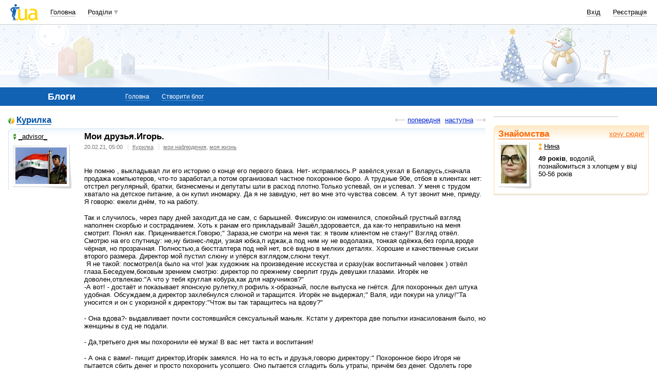

--- FILE ---
content_type: text/html; charset=windows-1251
request_url: http://blog.i.ua/community/2998/2364292/
body_size: 23169
content:
<!DOCTYPE html PUBLIC "-//W3C//DTD XHTML 1.0 Transitional//EN" "http://www.w3.org/TR/xhtml1/DTD/xhtml1-transitional.dtd">
<html xmlns="http://www.w3.org/1999/xhtml">
<head>
<title>Мои друзья.Игорь.&nbsp;</title>
<meta http-equiv="content-type" content="text/html; charset=windows-1251" />
<meta name="google-site-verification" content="HShIi9AqQMLaZPv7XOyqYVcwWYfPY-kJbUWtVTQkXkQ" />
<meta property="og:image" content="//i3.i.ua/logo_new1.png" />
<link id="dynamic-favicon" rel="icon" href="//i3.i.ua/css/i2/favicon_16.ico" type="image/x-icon">
<link rel="shortcut icon" href="//i3.i.ua/css/i2/favicon_16.ico" type="image/x-icon">
<link rel="stylesheet" type="text/css" media="all" href="//i3.i.ua/css/i2/blue/blog.ya8a3b034.css" />
<script type="text/javascript">
<!--
window.JS_ERROR_NOTIFY = 'MA==';
var lmJsVersion = 1.690;
var lmJsPath = '//i3.i.ua/js/';
var JS_LANG_ID = 2;
var I_VER2 = true;
var I_SSL = true;
//-->
</script>
<script type="text/javascript" src="//i3.i.ua/js/util.ya033ba43.js"></script>
<script type="text/javascript" src="//i3.i.ua/js/JSHttpRequest.y989b751f.js"></script>
<script type="text/javascript" src="//i3.i.ua/js/i/global.y18bbae35.js"></script>
<script type="text/javascript" src="//i3.i.ua/js/i/autoload.y718797e6.js"></script>
<script type="text/javascript" src="//i3.i.ua/js/i/popupdiv.y2ddeb664.js"></script>
<script type="text/javascript" src="//i3.i.ua/js/i/popupdiv_u.y78e0105e.js"></script>
<script type="text/javascript" src="//i3.i.ua/js/i/syntaxhighlighter/shCore.ya4a99c69.js"></script>
<script type="text/javascript" src="//i3.i.ua/js/i/syntaxhighlighter/shAutoloader.y93688e0d.js"></script>
<script type="text/javascript" src="//i3.i.ua/js/i/blog_vote.yf2f5e4ff.js"></script>
<script type="text/javascript" src="//i3.i.ua/js/form.y5b5b4ba3.js"></script>
<script type="text/javascript" src="//i3.i.ua/js/i/prompt.yefd4e444.js"></script>
<script type="text/javascript" src="//i3.i.ua/js/advanced_comments.ya61a3010.js"></script>
<script type="text/javascript" src="//i3.i.ua/js/dropdown.yf5a8f0e.js"></script>
<script type="text/javascript" src="//i3.i.ua/js/i/item_opinion2.y9a21d550.js"></script>
<script type="text/javascript" src="//i3.i.ua/js/i/form.yab1d854f.js"></script>
<link href="http://i.i.ua/js/i/syntaxhighlighter/styles/shCoreEclipse.css" rel="stylesheet" type="text/css" />
<meta property="vk:app_id" content="2409464" />

		<meta property="fb:app_id"      content="370687779622642" />
		<meta property="og:type"        content="iuashare:page" />
		<meta property="og:url"         content="http://blog.i.ua/community/2998/2364292/"/>
		<meta property="og:image"       content="//i3.i.ua/v2/logo/iua_logo_fb_200x200.png"/>
		<meta property="og:title"       content="Мои друзья.Игорь." />
		<meta property="og:description" content=" 



Не помню , выкладывал ли его историю о конце его первого
брака. Нет- исправлюсь.Р..." /> <meta name="description" content=" 



Не помню , выкладывал ли его историю о конце его первого
брака. Нет- исправлюсь.Р..." />
<meta name="keywords" content="мои наблюдения, моя жизнь" /><script data-ad-client="ca-pub-3755662197386269" async src="https://pagead2.googlesyndication.com/pagead/js/adsbygoogle.js"></script><!-- GAM Code in <head> section START -->
<script> !(function () { window.googletag = window.googletag || {}; window.vmpbjs = window.vmpbjs || {}; window.vpb = window.vpb || {}; vpb.cmd = vpb.cmd || []; vpb.st=Date.now();  vpb.fastLoad = true; googletag.cmd = googletag.cmd || []; vmpbjs.cmd = vmpbjs.cmd || []; var cmds = []; try{ cmds = googletag.cmd.slice(0); googletag.cmd.length = 0; }catch(e){} var ready = false; function exec(cb) { return cb.call(googletag); } var overriden = false; googletag.cmd.push(function () { overriden = true; googletag.cmd.unshift = function (cb) { if (ready) { return exec(cb); } cmds.unshift(cb); if (cb._startgpt) { ready = true; for (var k = 0; k < cmds.length; k++) { exec(cmds[k]); } } }; googletag.cmd.push = function (cb) { if (ready) { return exec(cb); } cmds.push(cb); }; }); if(!overriden){ googletag.cmd.push = function (cb) { cmds.push(cb); }; googletag.cmd.unshift = function (cb) { cmds.unshift(cb); if (cb._startgpt) { ready = true; if (googletag.apiReady) { cmds.forEach(function (cb) { googletag.cmd.push(cb); }); } else { googletag.cmd = cmds; } } }; } var dayMs = 36e5, cb = parseInt(Date.now() / dayMs), vpbSrc = '//player.adtcdn.com/prebidlink/' + cb + '/wrapper_hb_738585_17250.js', pbSrc = vpbSrc.replace('wrapper_hb', 'hb'), gptSrc = '//securepubads.g.doubleclick.net/tag/js/gpt.js', c = document.head || document.body || document.documentElement; function loadScript(src, cb) { var s = document.createElement('script'); s.src = src; s.defer=false; c.appendChild(s); s.onload = cb; s.onerror = function(){ var fn = function(){}; fn._startgpt = true; googletag.cmd.unshift(fn); }; return s; } loadScript(pbSrc); loadScript(gptSrc); loadScript(vpbSrc); })() </script>

<script type="text/javascript">
	var ua = navigator.userAgent.toLowerCase();
	if(ua.indexOf('mobile')==-1 && ua.indexOf('iphone')==-1 && ua.indexOf('ipad')==-1  && ua.indexOf('android')==-1) { //desktop
		window.googletag = window.googletag || {cmd: []};
		googletag.cmd.push(function() {
			googletag.defineSlot('/21861267298/i.ua/premium_side_banner', [[300, 600], [300, 250]], 'div-gpt-ad-i.ua/premium_side_banner').addService(googletag.pubads());
			googletag.defineSlot('/21861267298/i.ua/top_banner', [[728, 90], [970, 90]], 'div-gpt-ad-i.ua/top_banner').addService(googletag.pubads());
			googletag.pubads().enableSingleRequest();
			googletag.pubads().collapseEmptyDivs();
			googletag.enableServices();
		});
	} else { //mobile
		window.googletag = window.googletag || {cmd: []};
		googletag.cmd.push(function() {
			googletag.defineSlot('/21861267298/i.ua/premium_side_banner', [[300, 600], [300, 250], [300, 400], [336, 280], [320, 165]], 'div-gpt-ad-i.ua/premium_side_banner').addService(googletag.pubads());
			googletag.pubads().enableSingleRequest();
			googletag.pubads().collapseEmptyDivs();
			googletag.enableServices();
		});
	}
</script>
<!-- GAM Code in <head> section END --><script type="text/javascript" async id="Admixer" data-inv="//inv-nets.admixer.net/" data-r="always" data-bundle="desktop" src="https://cdn.admixer.net/scripts3/loader2.js"></script><script type="text/javascript">
(function() {

	var branding = {
			padTop:130,
			bgColor:'#fff',
			fixed:true,
			hwAlco:false,
			hwMed:false,
			iuaNew:false
		};
	
	function addEvent(e,t,f) {
		if (e.addEventListener) {
			e.addEventListener(t, f, false);
		} else if (e.attachEvent) {
			e.attachEvent('on'+t, f);
		}
	}
	
	function removeEvent(e,t,f) {
		if (e.removeEventListener) {
			e.removeEventListener(t, f, false);
		} else if (e.detachEvent) {
			e.detachEvent('on'+t, f);
		}
	}
	
	function merge() {
		var options, name, copy, target=arguments[0] || {};
		for (i = 1; i < arguments.length; i++ )
			if ((options = arguments[i]) != null)
				for (name in options)
					if (options.hasOwnProperty(name) && options[name] !== undefined)
						target[name] = options[name];
		return target;
	}

	function GEBCN(cn){
		if(document.getElementsByClassName) // Returns NodeList here
			return document.getElementsByClassName(cn);

		cn = cn.replace(/ *$/, '');

		if(document.querySelectorAll) // Returns NodeList here
			return document.querySelectorAll((' ' + cn).replace(/ +/g, '.'));

		cn = cn.replace(/^ */, '');

		var classes = cn.split(/ +/), clength = classes.length;
		var els = document.getElementsByTagName('*'), elength = els.length;
		var results = [];
		var i, j, match;

		for(i = 0; i < elength; i++){
			match = true;
			for(j = clength; j--;)
				if(!RegExp(' ' + classes[j] + ' ').test(' ' + els[i].className + ' '))
					match = false;
			if(match)
				results.push(els[i]);
		}

		// Returns Array here
		return results;
	}

	function addClass (o, c) {
		var re = new RegExp("(^|\\s)" + c + "(\\s|$)", "g");
		if (re.test(o.className)) return
		o.className = (o.className + " " + c).replace(/\s+/g, " ").replace(/(^ | $)/g, "");
	}

	function getStyle(e,s){
		if (e.currentStyle) { return e.currentStyle[s]||''; }
		else if (window.getComputedStyle) { return window.getComputedStyle(e,null)[s]||''; }
	}

	addEvent(window,"message", catchMsg);
	
	function catchMsg(e) {
		if (typeof e.data == 'string') {
			var str = e.data;
			if (str.indexOf('admBranding_padTop') != -1) {
				branding.padTop = str.split('_')[str.split('_').length-1]; 
			}
			if (str.indexOf('admBranding_bgColor') != -1) {
				branding.bgColor = str.split('_')[str.split('_').length-1];
			}
			if (str.indexOf('admBranding_fixed') != -1) {
				branding.fixed = str.split('_')[str.split('_').length-1];
			}
			if (str.indexOf('admBranding_hwAlco') != -1) {
				branding.hwAlco = str.split('_')[str.split('_').length-1];
				branding.hwAlco = (branding.hwAlco=='true')?true:false;
			}
			if (str.indexOf('admBranding_hwMed') != -1) {
				branding.hwMed = str.split('_')[str.split('_').length-1];
				branding.hwMed = (branding.hwMed=='true')?true:false;
			}
			if (str.indexOf('admBranding_iuaNew') != -1) {
				branding.iuaNew = str.split('_')[str.split('_').length-1];
				branding.iuaNew = (branding.iuaNew=='true')?true:false;
			}
			if (e.data == 'admix_branding') {
				loadBranding();
				removeEvent(window,"message", catchMsg);
			}
		}
	}

	function loadBranding() {
		var html_brnd,
			html_brnd_first,
			topId = ['admixer_async_681667001',  // weather
					'admixer_async_1388268464',  // video
					'admixer_async_395934906',  // tv
					'admixer_async_1382177623',  // radio
					'admixer_async_1115304362',  // prikol
					'admixer_async_1036325645',  // perevod
					'admixer_async_1071860055',  // otvet
					'admixer_async_2022697699',  // news
					'admixer_async_697525821',  // narod
					'admixer_async_1419050558',  // music
					'admixer_async_1890157712',  // map
					'admixer_async_98527678',  // mail
					'admixer_async_884978609',  // love
					'admixer_async_393312103',  // links
					'admixer_async_1871637314',  // job
					'admixer_async_1764799217',  // goroskop
					'admixer_async_1714031575',  // cook
					'admixer_async_1974191118',  // board
					'admixer_async_1023898800',  // blog
					'admixer_async_68886793', // finance
					'admixer_async_168746454', // kino
					'admixer_async_536713179',  // inner
					'admixer_top_weather',  // weather
					'admixer_top_video',  // video
					'admixer_top_tv',  // tv
					'admixer_top_radio',  // radio
					'admixer_top_prikol',  // prikol
					'admixer_top_perevod',  // perevod
					'admixer_top_otvet',  // otvet
					'admixer_top_news',  // news
					'admixer_top_narod',  // narod
					'admixer_top_music',  // music
					'admixer_top_map',  // map
					'admixer_top_mail',  // mail
					'admixer_top_love',  // love
					'admixer_top_links',  // links
					'admixer_top_job',  // job
					'admixer_top_goroskop',  // goroskop
					'admixer_top_cook',  // cook
					'admixer_top_board',  // board
					'admixer_top_blog',  // blog
					'admixer_top_finance',  // finance
					'admixer_top_kino',  // kino
					'admixer_top_inner',
					'admixer1900238815',  // РїРѕРіРѕРґР°
					'admixer1592765002',  // РІС–РґРµРѕ
					'admixer2018680908',  // Р±Р»РѕРі
					'admixer2003887078',  // РѕРіРѕР»РѕС€РµРЅРЅСЏ
					'admixer1839429767',  // СЂРµС†РµРїС‚Рё
					'admixer1440041165',  // С„С–РЅР°РЅСЃРё
					'admixer1482317815',  // РіРѕСЂРѕСЃРєРѕРї
					'admixer2119521347',  // РєС–РЅРѕ
					'admixer2141460128',  // Р·Р°РєР»Р°РґРєРё
					'admixer1437555796',  // Р·РЅР°Р№РѕРјСЃС‚РІР°
					'admixer1737613027',  // РїРѕС€С‚Р°
					'admixer1357023805',  // РєР°СЂС‚Рё
					'admixer1725162627',  // РјСѓР·РёРєР°
					'admixer2104168544',  // РЅР°СЂРѕРґ
					'admixer1941108520',  // РЅРѕРІРёРЅРё
					'admixer1391926897',  // РІС–РґРїРѕРІС–РґС–
					'admixer1299639551',  // РїРµСЂРµРєР»Р°Рґ
					'admixer1703810878',  // РїСЂРёРєРѕР»Рё
					'admixer1950921536',  // СЂР°РґС–Рѕ
					'admixer1325805726',  // С‚РµР»РµРїСЂРѕРіСЂР°РјР°
					'admixer2018677155',  // РІСЃС– С–РЅС€С– СЂРѕР·РґС–Р»Рё
					];  // inner

		for (var i=0; i<topId.length; i++) {
			if (document.getElementById(topId[i])) {
				html_brnd = document.getElementById(topId[i]);
				break;
			}
		}
		
		var partition = window.location.hostname.split('.')[0];
		
		if (branding.iuaNew) {

			var partitions_new = ['weather','finance','perevod','map','tv','goroskop','prikol'];
			
			var isNewPartition = (function() {
				for (var i=0; i < partitions_new.length; i++) {
					if (partitions_new[i] == partition) {
						return true;
					}
				}
				return false;
			})();
			
			if (isNewPartition) {
				
				var bOffset = 47;
				
				if (html_brnd) {
					if (html_brnd.firstChild) {
						html_brnd_first = html_brnd.firstChild;
						merge(html_brnd_first.style, {'max-width':'100%','max-height':'100%','min-width':'100%','min-height':'100%'});
					}
				} else {
					console.log('Function loadBranding stopped');
					console.log('Place holder id for TOP banner is not found in topId array');
					return;
				}
				
				if (typeof I_VER3 !== 'undefined') {
					
					if (GEBCN('body_container')[0]) {
						var body_cont = GEBCN('body_container')[0];
					}
					
					addClass(document.body, 'iua_branding');
					document.body.style.overflowX = 'hidden';
					
					if (GEBCN('header_adv')[0]) {
						var header_adv_cont = GEBCN('header_adv')[0];
						header_adv_cont.style.display = 'none';
					}
					
					if (GEBCN('header_container').length) {
						merge(GEBCN('header_container')[0].style, {'position':'absolute','width':'100%','z-index':2});
					}
					
					if (GEBCN('page')[0]) {
						var page_cont = GEBCN('page')[0];
						merge(page_cont.style, {'position':'relative','z-index':1});
						var contWidth = getStyle(page_cont, 'width'); 
						if (~contWidth.indexOf("px")) {
							contWidth = +contWidth.slice(0,contWidth.length-2)+8;
						}
					}
					
					body_cont.style.top = (bOffset+parseInt(branding.padTop)) + 'px';
					
					if (document.getElementById('section_nav')) {
						document.getElementById('section_nav').style.zIndex = 1;
					}
					
					if (GEBCN('footer_container').length) {
						merge(GEBCN('footer_container')[0].style, {'top':parseInt(branding.padTop)+20+ 'px', 'z-index':1});
					}
					
					merge(html_brnd.style, {'position':'fixed','top':bOffset+'px','width':'100%','height':'100%','overflow': 'hidden','z-index':0});
					document.body.appendChild(html_brnd);
					
					$(window).scroll(function () {
						if ($(window).scrollTop() >= bOffset) {
							$(html_brnd).css({'top':0+'px', 'position':'fixed'});
						} else {
							$(html_brnd).css({'top':bOffset-$(window).scrollTop()+'px', 'position':'absolute'});
						}
					});
					
					function addHealthWarning() {
						var hwDiv = document.createElement('DIV');
						GEBCN('page')[0].appendChild(hwDiv);
						merge(hwDiv.style, {
							'position':'relative',
							'width':'1100px',
							'height':'142px',
							'margin':'0 auto',
							'min-width':'1100px',
							'max-width':'1100px',
							'background-color':'#fff',
							'background-image': (branding.hwAlco ? 'url(//i.holder.com.ua/h/1/2/282_pf2_1.jpg)' : branding.hwMed ? 'url(//i.holder.com.ua/h/5/6/266_pf1_1.jpg)' : ''),
							'background-repeat':'no-repeat',
							'background-position':'center top',
							'background-size':'contain',
							'z-index':1
						});
						
					}
					
					if (branding.hwAlco || branding.hwMed) {
						addHealthWarning();
					}
						
				}
					
			}
				
		} else {
				
			if (html_brnd) {
				if (html_brnd.firstChild) {
					html_brnd_first = html_brnd.firstChild;
					merge(html_brnd_first.style, {'max-width':'100%','max-height':'150px','min-width':'100%','min-height':'150px'});
				}
			} else {
				console.log('Function loadBranding stopped');
				console.log('Place holder id for TOP banner is not found in topId array');
				return;
			}
			
			merge(html_brnd.style, {'width':'100%','height':'150px','max-width':'100%','max-height':'150px','min-width':'100%','min-height':'150px','margin':'0px auto'});
			if (GEBCN('header_adv').length) {
				GEBCN('header_adv')[0].style.padding = '0px';
			}
			if (GEBCN('header_adv_item').length) {
				merge(GEBCN('header_adv_item')[0].style, { 'width':'100%', 'border':'none' });
			}
			if (GEBCN('widget_adv').length) {
				merge(GEBCN('widget_adv')[0].style, { 'width':'100%', 'border':'none' });
			}
			
		}
		
	}
})();
</script><script type="text/javascript" async src="//i.holder.com.ua/t/holder.js"></script><script async src="https://www.googletagmanager.com/gtag/js?id=G-9CZ974SN72"></script>
		<script>
			window.dataLayer = window.dataLayer || [];
			function gtag(){dataLayer.push(arguments);}
			gtag("js", new Date());
			gtag("config", "G-9CZ974SN72");
		</script><script type="text/javascript">
<!--
if (window.frPr)
	window.frPr();
FV_choiseJSLanguage(2);
//-->
</script>
</head>

<body>
	<div class="body_container">
<div id="bmcounter">
<script type="text/javascript" language="javascript"><!--
iS='<img src="//r.i.ua/s?u6033&p0&n'+Math.random();
iD=document;if(!iD.cookie)iD.cookie="b=b; path=/";if(iD.cookie)iS+='&c1';
try{
iS+='&d'+(screen.colorDepth?screen.colorDepth:screen.pixelDepth)
+"&w"+screen.width+'&h'+screen.height;
}catch(e){}
iT=iR=iD.referrer.replace(/^.*\/\//, '');iH=window.location.href.replace(/^.*\/\//, '');
((iI=iT.indexOf('/'))!=-1)?(iT=iT.substring(0,iI)):(iI=iT.length);
if(iT!=iH.substring(0,iI))iS+='&f'+escape(iR);
iS+='&r'+escape(iH);
iD.write(iS+'" border="0" width="1" height="1" />');
bmQ='//c.bigmir.net/?s134156&t6&n'+Math.random();
bmD=document;
if(bmD.cookie)bmQ+='&c1';
try{
bmS=screen;bmQ+='&d'+(bmS.colorDepth?bmS.colorDepth:bmS.pixelDepth)+"&r"+bmS.width;
}catch(e){}
bmF = bmD.referrer.replace(/^.*\/\//, '');
if(bmF.indexOf('.i.ua')==-1)bmQ+='&f'+escape(bmF);
UtilLite.addEvent(window, 'load', function () {
	var img = dge('bmcounter').appendChild(dce('IMG'));
	img.border=0;
	img.width=1;
	img.height=1;
	img.src=bmQ;
});

function ILoadScript(src){var t='script',gt=iD.createElement(t),s=iD.getElementsByTagName(t)[0];gt.setAttribute('async','async');gt.src=src; s.parentNode.insertBefore(gt,s);}
var pp_gemius_identifier = new String('d1Y6Rktd0vu.ebG1eYgZNseC.K4wwJgTfEICbw1AYIL.y7');
function gemius_pending(i) { window[i] = window[i] || function() {var x = window[i+'_pdata'] = window[i+'_pdata'] || []; x[x.length]=arguments;};};
gemius_pending('gemius_hit'); gemius_pending('gemius_event'); gemius_pending('pp_gemius_hit'); gemius_pending('pp_gemius_event');
ILoadScript('//kpmediagaua.hit.gemius.pl/xgemius.js');

/*var tns_already, tnscm_adn = tnscm_adn || [];
(function(c,m){if(c.indexOf&&c.indexOf(m)<0){c.unshift(m);}}(tnscm_adn,"inline_cm"));
if (!tns_already) {
	tns_already=1;

	UtilLite.addEvent(window, 'load', function () {
		var i=new Image();
		i.src="http://juke.mmi.bemobile.ua/bug/pic.gif?siteid=i.ua&j=1&nocache="+Math.random();
		ILoadScript("http://source.mmi.bemobile.ua/cm/cm.js");
	});
}*/

var _gaq = _gaq || [];
_gaq.push(['_setAccount', 'UA-34374057-1']);
_gaq.push(['_setDomainName', '.i.ua']);
_gaq.push(['_addOrganic', 'go.mail.ru', 'q']);
_gaq.push(['_addOrganic', 'nigma.ru', 's']);
_gaq.push(['_addOrganic', 'search.qip.ru', 'query']);
_gaq.push(['_addOrganic', 'aport.ru', 'r']);
_gaq.push(['_addOrganic', 'webalta.ru', 'q']);
_gaq.push(['_addOrganic', 'search.livetool.ru', 'text']);
_gaq.push(['_addOrganic', 'poisk.ngs.ru', 'q']);
_gaq.push(['_addOrganic', 'search.tyt.by', 'query']);
_gaq.push(['_addOrganic', 'search.ukr.net', 'search_query']);
_gaq.push(['_addOrganic', 'liveinternet.ru', 'q']);
_gaq.push(['_addOrganic', 'meta.ua', 'q']);
_gaq.push(['_addOrganic', 'gogo.ru', 'q']);
_gaq.push(['_trackPageview']);
UtilLite.addEvent(window, 'load', function () {
	ILoadScript('//stats.g.doubleclick.net/dc.js');
});
//--></script></div><div id="zone_1703792907"></div>
		<script>
			(function(w,d,o,g,r,a,m){
				var cid="zone_1703792907";
				w[r]=w[r]||function(){(w[r+"l"]=w[r+"l"]||[]).push(arguments)};
				function e(b,w,r){if((w[r+"h"]=b.pop())&&!w.ABN){
					var a=d.createElement(o),p=d.getElementsByTagName(o)[0];a.async=1;
					a.src="https://cdn."+w[r+"h"]+"/libs/e.js";a.onerror=function(){e(g,w,r)};
					p.parentNode.insertBefore(a,p)}}e(g,w,r);
				w[r](cid,{id:1703792907,domain:w[r+"h"]});
			})(window,document,"script",["umh.ua"],"ABNS");
		</script>

	<div id="header_overall" class="header_overall">
		<div class="ho_nav">
			<a href="https://www.i.ua" class="ho_logo"></a>
			<ul class="ho_menu ho_menu-main">
		<li class="ho_menu_item"><a href="https://www.i.ua/">Головна</a></li>
		<li class="ho_menu_item"><span class="a ho_sections" onClick="i_showSections(this)">Розділи</span></li>
</ul>
<ul id="user_sections2_editable" class="ho_menu ho_menu-sections">
</ul>
			<ul class="ho_menu ho_menu-account">
<li class="ho_menu_item"><a onclick="return i_showFloat(1);" href="https://passport.i.ua/login/">Вхід</a></li>
<li class="ho_menu_item"><a href="https://passport.i.ua/registration/?_url=https%3A%2F%2Fblog.i.ua%2Fcommunity%2F2998%2F2364292%2F">Реєстрація</a></li>
</ul>
		</div>
		<div class="ho_sections_nav" id="sections" style="display: none">
	<div class="ho_sections_content ho_sections_nav_set">
		<ul class="ho_site_sections">
<li class="ho_site_sections_item"><a sectionID="11" class="icon i_mail" href="http://mail.i.ua/">Пошта</a></li><li class="ho_site_sections_item"><a sectionID="45" class="icon i_finance" href="https://finance.i.ua/">Фінанси</a></li><li class="ho_site_sections_item"><a sectionID="43" class="icon i_map" href="https://map.i.ua/">Карти</a></li><li class="ho_site_sections_item"><a sectionID="26" class="icon i_tv" href="https://tv.i.ua/">TV</a></li><li class="ho_site_sections_item"><a sectionID="23" class="icon i_weather" href="https://weather.i.ua/">Погода</a></li><li class="ho_site_sections_item"><a sectionID="22" class="icon i_sagittarius" href="https://goroskop.i.ua/">Гороскоп</a></li><li class="ho_site_sections_item"><a sectionID="64" class="icon i_music" href="http://music.i.ua/">Музика</a></li><li class="ho_site_sections_item"><a sectionID="81" class="icon i_radio" href="http://radio.i.ua/">Радіо</a></li><li class="ho_site_sections_item"><a sectionID="55" class="icon i_kino" href="http://kino.i.ua/">Кіно</a></li><li class="ho_site_sections_item"><a sectionID="29" class="icon i_perevod" href="https://perevod.i.ua/">Переклад</a></li><li class="ho_site_sections_item"><a sectionID="47" class="icon i_org" href="http://org.i.ua/">Органайзер</a></li><li class="ho_site_sections_item"><a sectionID="56" class="icon i_files" href="https://files.i.ua/">Файли</a></li><li class="ho_site_sections_item"><a sectionID="16" class="icon i_job" href="http://job.i.ua/">Робота</a></li><li class="ho_site_sections_item"><a sectionID="24" class="icon i_catalog" href="http://catalog.i.ua/">Каталог</a></li><li class="ho_site_sections_item"><a sectionID="36" class="icon i_links" href="http://links.i.ua/">Закладки</a></li><li class="ho_site_sections_item"><a sectionID="17" class="icon i_rss" href="http://rss.i.ua/">RSS</a></li><li class="ho_site_sections_item"><a sectionID="41" class="icon i_board" href="http://board.i.ua/">Оголошення</a></li><li class="ho_site_sections_item"><a sectionID="48" class="icon i_news" href="http://news.i.ua/">Новини</a></li><li class="ho_site_sections_item"><a sectionID="69" class="icon i_otvet" href="http://otvet.i.ua/">Відповіді</a></li><li class="ho_site_sections_item"><a sectionID="42" class="icon i_oboi" href="http://oboi.i.ua/">Шпалери</a></li><li class="ho_site_sections_item"><a sectionID="49" class="icon i_cards" href="http://cards.i.ua/">Листівки</a></li><li class="ho_site_sections_item"><a sectionID="74" class="icon i_group" href="http://group.i.ua/">Групи</a></li><li class="ho_site_sections_item"><a sectionID="28" class="icon i_narod" href="https://narod.i.ua/">Народ</a></li><li class="ho_site_sections_item"><a sectionID="20" class="icon i_prikol" href="https://prikol.i.ua/">Приколи</a></li><li class="ho_site_sections_item"><a sectionID="21" class="icon i_love" href="http://love.i.ua/">Знайомства</a></li><li class="ho_site_sections_item"><a sectionID="25" class="icon i_photo" href="http://photo.i.ua/">Фото</a></li><li class="ho_site_sections_item"><a sectionID="30" class="icon i_blog" href="http://blog.i.ua/">Блоги</a></li><li class="ho_site_sections_item"><a sectionID="32" class="icon i_video" href="https://video.i.ua/">Відео</a></li><li class="ho_site_sections_item"><a sectionID="59" class="icon i_cook" href="http://cook.i.ua/">Рецепти</a></li>		</ul>
	</div>
	<i class="ho_sections_nav_switcher" onclick="i_showSections();" title="Приховати меню розділів"></i>
</div>
	</div>
	<div class="header_adv winter">
		<div class="header_adv_item">
<div id="zone_2018680908"></div>
		<script>
			(function(w,d,o,g,r,a,m){
				var cid="zone_2018680908";
				w[r]=w[r]||function(){(w[r+"l"]=w[r+"l"]||[]).push(arguments)};
				function e(b,w,r){if((w[r+"h"]=b.pop())&&!w.ABN){
					var a=d.createElement(o),p=d.getElementsByTagName(o)[0];a.async=1;
					a.src="https://cdn."+w[r+"h"]+"/libs/e.js";a.onerror=function(){e(g,w,r)};
					p.parentNode.insertBefore(a,p)}}e(g,w,r);
				w[r](cid,{id:2018680908,domain:w[r+"h"]});
			})(window,document,"script",["umh.ua"],"ABNS");
		</script>		</div>
	</div>
	<div class="section_nav">
		<ul class="sn_menu">
			<li class="sn_menu_item"><span class="sn_menu_title">Блоги</span></li>
			<li class="sn_menu_item "><a href="/" >Головна</a></li>
			<li class="sn_menu_item "><a href="/note/add/" onclick="return i_showFloat(1, 'http://blog.i.ua/note/add/');">Створити блог</a></li>
		</ul>
	</div>
<!--/branding -->

<!-- }}} HEADER -->
<div class="Body clear">
<div class="Right">

<!-- LEFT {{{ -->
<div id="scrollingBlock">
<script language="JavaScript"><!--
function bnCookie(val,sexVal)
{
	exp=new Date();
	exp.setTime(exp.getTime()+10*365*24*3600*1000);
	document.cookie="UH="+escape(val)+"; "+"expires="+exp.toGMTString()+"; path=/; domain=.i.ua";
	if (typeof(sexVal)!='undefined' && sexVal) {
		document.cookie="US="+escape(sexVal)+"; "+"expires="+exp.toGMTString()+"; path=/; domain=.i.ua";
		val += '&US='+sexVal;
	}

	document.write("<scr" + "ipt language=\"JavaScript\" src=\"//i.ua/uh.php?UH=" + val + "&r=1764708397\"></scr" + "ipt>");
}
//-->
</script><script language="JavaScript" src="//h.holder.com.ua/i?1764708397"></script>
<div class="baner">
	<div id="holder_300x250_7731"></div>
		<script type="text/javascript">
			if (!window.holder) {
				var script = document.createElement("script");
				script.onload = initWelcomToIUA;
				script.src = "//i.holder.com.ua/t/holder.js";
				document.body.appendChild(script);
			} else {
				initWelcomToIUA();
			};
			function initWelcomToIUA() {
				new holder("holder_300x250_7731",{block:7731});
			};
		</script></div>

<div class="block_important_gradient">
	<div class="tl"></div><div class="br"></div>
	<div class="content clear">
		<a class="important float_right" href="http://love.i.ua/stake/">хочу сюди!</a>
 		<div class="main_title"><a href="http://love.i.ua/">Знайомства</a></div>
 		<dl class="preview_left clear">
 			<dt>
 				<a class="preview" href="http://love.i.ua/user/12622862/">
					<img src="//os1.i.ua/3/8/16156744_b72698dc_68c5c4cc.jpg" style="width:50px;height:75px;margin:0px 0px 1px 0px;" alt="" />
				</a>&nbsp;
			</dt>
			<dd>
				<p class=""><a href="http://love.i.ua/user/12622862/" class="girl"><i></i>Нина</a></p>
				<p><b>49 років</b>, водолій, познайомиться з хлопцем у віці 50-56 років</p>
			</dd>
		</dl>
	</div>
</div>
</div>
<script>
var scrollingBlock = function (block)
{
	var block = block || false;
	if ("string" === typeof block)
		block = dge('block');
	if (!block)
	{
	
		var divs = document.getElementsByTagName('body')[0].getElementsByTagName('div');
		for (var i = 0, cnt = divs.length; i < cnt; i++)
		{
			if ('Body clear' == divs[i].className)
			{
				block = divs[i];
				break;
			}
		}
		if (!block)
			return false;
		var divs = block.getElementsByTagName('div');
		block = false;
		for (var i = 0, cnt = divs.length; i < cnt; i++)
		{
			if ('Right' == divs[i].className)
			{
				block = divs[i].getElementsByTagName('div')[0];
				break;
			}
		}
		if (!block)
			return;
	}

	//console.log(block);
	var lastWindowOffset = 0;
	HTMLElement.prototype.css = function(cssObject)
	{
		for (var i in cssObject)
			this.style[i] = cssObject[i];
	  return this;
	}
	block.css({position: 'relative'});
	function scrollHappened()
	{
		var windowOffset = getWindowInfo().top;
		var viewportHeight = getWindowInfo().height;
		var blockOffset = getPosition2(block).y;
		var blockHeight = getPosition2(block).h;
		var topLimit = getPosition2(block.parentNode).y;
		var bottomLimit = getPosition2(block.parentNode.parentNode).y + getPosition2(block.parentNode.parentNode).h;
		if (windowOffset > lastWindowOffset)
		{
			if (blockHeight > viewportHeight)
			{
				var deltaBottom = parseInt(windowOffset + viewportHeight - (blockOffset + blockHeight)); 
				//console.log('deltaBottom: ' + deltaBottom + ' bottom: ' + (blockOffset + blockHeight) + ' limit: ' + bottomLimit);
				if (deltaBottom >= 0 && (blockOffset + blockHeight < bottomLimit - 200))
				{
					block.css({width: '300px', top: '', bottom: 0, position: 'fixed'});
				}
				else
				{;
					var tmp = blockOffset - topLimit;
					if (blockOffset + blockHeight >= bottomLimit - 200)
						tmp = bottomLimit - blockHeight - 200;
					//console.log('blockHeight: ' + blockHeight);
					//console.log('tmp: ' + tmp);
					block.css({top: tmp + 'px', position: 'relative'});
				}
			}
			else
			{
				var deltaTop = parseInt(windowOffset - blockOffset);
				if (deltaTop >= 0 && blockOffset + blockHeight < bottomLimit - 100)
				{
					block.css({width: '300px', position: 'fixed'});
				}
				else
				{
					var tmp = blockOffset - topLimit;
					if (tmp + blockHeight > bottomLimit - 100)
						tmp = bottomLimit - blockHeight - 100;
					block.css({top: tmp + 'px', position: 'relative'});
				}
			}
		}
		else
		{
			if (windowOffset <= blockOffset && blockOffset > topLimit)
			{
				block.css({width: '300px', top: 0, bottom: '', position: 'fixed'});
			}
			else
			{
				block.css({top: (blockOffset - topLimit) < 0 ? 0 : (blockOffset - topLimit) + 'px', position: 'relative'});
			}
			
		}
		lastWindowOffset = windowOffset;
	}
	function addHandler(object, event, handler, useCapture) {
		if (object.addEventListener) {
			object.addEventListener(event, handler, useCapture ? useCapture : false);
		} else if (object.attachEvent) {
			object.attachEvent('on' + event, handler);
		} else alert("adding event handler fucked up");
	}
	
	addHandler(window, 'scroll', scrollHappened);
}
scrollingBlock('scrollingBlock')
</script>
<!-- }}} LEFT -->
</div>
<div class="Left">
<div class="Wrap">

<!-- CENTER {{{ -->
<div class="sorting clear">
	<h2><a class="community" href="/community/2998"><i></i>Курилка</a></h2>
	<dl class="float_right">
		<dd><a href="/community/2998/2364271/" class="backward">попередня</a></dd>
		<dd><a href="/community/2998/2364295/" class="forward">наступна</a></dd>
	</dl>
</div>
<div class="post_container clear">
	<div class="tl"></div>
	<div class="author">
		<p><a href="/user/2189471/" class="boy"><i></i>_advisor_</a></p>
		<a href="/user/2189471/" class="avatar"><img src="//i.i.ua/avatar/1/7/2189471_76922845.jpg" width="100" height="71" alt="_advisor_" /></a>	</div>
	<div class="post">
		<div class="Wrap">
			<div class="post_title">
				<h1>Мои друзья.Игорь.</h1>
				<ul class="list_separated clear" id="tagList">
					<li><span class="date">20.02.21, 05:00</span></li>
					<li><a href="/community/2998">Курилка</a></li>
<li><span class="tags_list"><a href="/search/?type=label&words=26469&community=1">мои наблюдения</a>, <a href="/search/?type=label&words=10833&community=1">моя жизнь</a></span></li>				</ul>
			</div>
			<div class="entry">
				&nbsp;<div style="border-top: none; border-right: none; border-bottom: none; border-image: initial; border-left: 1pt solid rgb(221, 221, 221); padding: 0cm; background-image: initial; background- background-size: initial; background-repeat: initial; background-attachment: initial; background-origin: initial; background-clip: initial; margin-left: -18pt; margin-right: 0cm;">

</div>

<p style="margin: 0cm 0cm 12pt; background-image: initial; background- background-size: initial; background-repeat: initial; background-attachment: initial; background-origin: initial; background-clip: initial;"><span style="font-size: 10pt; font-family: Arial, sans-serif;">Не помню , выкладывал ли его историю о конце его первого
брака. Нет- исправлюсь.Р азвёлся,уехал в Беларусь,сначала продажа компьютеров, что-то
заработал,а потом организовал частное похоронное бюро. А трудные 90е, отбоя в
клиентах нет: отстрел регулярный, братки, бизнесмены и депутаты шли в расход
плотно.Только успевай, он и успевал. У меня с трудом хватало на детское питание, а
он купил иномарку. Да я не завидую, нет во мне это чувства совсем. А тут звонит
мне, приеду. Я говорю: ежели днём, то на работу.</span></p>

<span style="font-size: 10pt; line-height: 115%; font-family: Arial, sans-serif;">Так и случилось, через пару дней заходит,да не
сам, с барышней. Фиксирую:он изменился, спокойный грустный взгляд наполнен скорбью
и состраданием. Хоть к ранам его прикладывай! Зашёл,здоровается, да как-то
неправильно на меня смотрит. Понял как. Приценивается.Говорю;&quot; Зараза,не
смотри на меня так: я твоим клиентом не стану!&quot; Взгляд отвёл. Смотрю на его
спутницу: не,ну бизнес-леди, узкая юбка,п иджак,а под ним ну не водолазка, тонкая
одёжка,без горла,вроде чёрная, но прозрачная. Полностью,а бюстгалтера под ней нет, всё
видно в мелких деталях. Хорошие и качественные сиськи второго размера. Директор мой пустил слюну и упёрся взглядом,слюни
текут.&nbsp;</span><div><span style="font-size: 10pt; line-height: 115%; font-family: Arial, sans-serif;">&nbsp;Я не&nbsp;</span><span style="font-family: Arial, sans-serif; font-size: 10pt;">такой: посмотрел(а было на что! )как художник на произведение
исскуства и сразу(как воспитанный человек ) отвёл глаза.Беседуем,боковым зрением
смотрю: директор по прежнему сверлит грудь девушки глазами. Игорёк не
доволен,отвлекаю:&quot;А что у тебя круглая кобура,как для наручников?&quot;</span><p style="margin-top:0cm;margin-right:0cm;margin-bottom:12.0pt;margin-left:
0cm;background:white"><span>-А вот! - достаёт и показывает японскую рулетку,п рофиль
х-образный, после выпуска не гнётся. Для похоронных дел штука удобная. Обсуждаем,а
директор захлебнулся слюной и таращится. Игорёк не выдержал;&quot; Валя, иди
покури на улицу!&quot;Та уносится и он с укоризной к директору:&quot;Чтож вы
так таращитесь на вдову?&quot;</span></p>

<p style="margin-top:0cm;margin-right:0cm;margin-bottom:12.0pt;margin-left:
0cm;background:white"><span>- Она вдова?- выдавливает почти состоявшийся сексуальный маньяк. Кстати у директора две попытки изнасилования было, но женщины в суд не подали.&nbsp;</span></p>

<p style="margin-top:0cm;margin-right:0cm;margin-bottom:12.0pt;margin-left:
0cm;background:white"><span>- Да,третьего дня мы похоронили её мужа! В вас нет такта и воспитания!</span></p>

<p style="margin-top:0cm;margin-right:0cm;margin-bottom:12.0pt;margin-left:
0cm;background:white"><span>- А она с вами!- пищит директор,Игорёк замялся. Но на то есть и
друзья,говорю директору:&quot; Похоронное бюро Игоря не пытается сбить денег и
просто похоронить усопшего. Оно пытается сгладить боль утраты, причём без
денег. Одолеть горе лучше вместе,чем самому!&quot;</span></p>

<p style="margin-top:0cm;margin-right:0cm;margin-bottom:12.0pt;margin-left:
0cm;background:white"><span>-А замом ко мне пойдёшь?-реагирует Игорёк сразу и суёт визитку
директору:&quot;Если с вами или роднёй что в нашем городе-милости просим,10%
скидка!&quot;</span></p>

<p style="margin-top:0cm;margin-right:0cm;margin-bottom:12.0pt;margin-left:
0cm;background:white"><span>Директор промолчал.Читаю визитку:</span></p>

<p style="margin-top:0cm;margin-right:0cm;margin-bottom:12.0pt;margin-left:
0cm;background:white"><span>----------------------------------------------------------------------------------------------------------------------------------------------------------------</span></p>

<p style="margin-top:0cm;margin-right:0cm;margin-bottom:12.0pt;margin-left:
0cm;background:white"><span>Директор и совладелец частного похоронного бюро</span></p>

<p style="margin-top:0cm;margin-right:0cm;margin-bottom:12.0pt;margin-left:
0cm;background:white"><span>и так далее. Типа сгладим боль утраты. Ага, но вот Игорь и правда сглаживал, да бесплатно. Сейчас он в Прибалтике, в Латвии и лесопромышленник, вроде и в политику собирается податься.</span></p></div>			</div>
			<div class="item_controls">
				<div class="tl"></div><div class="tr"></div><div class="bl"></div><div class="br"></div>
				<div class="clear">
    				<div class="vote">
	    				<span  title="Рейтинг +97" id="io2_mainContainer_2364292" itemID="2364292" js="/js/item_op_note.js" io_useUpdate="1"><span class="rating_narrow"><b  style="width: 46%"></b></span><b class="advise" title="Рекомендувати" onclick="io2_openLike(this); return i_showFloat(1);"><i></i><em>10</em></b><b class="complain" title="Повідомити модератора про порушення правил" onclick="return i_showFloat(1);"><i></i></b></span>	    				
					</div>
					<ul class="menu_links">

					</ul>
<ul class="shared transparent" >
<li><a class="share email" href="/community/2998/2364292/send/?urlBack=%2Fcommunity%2F2998%2F2364292%2F" title="На email"></a></li><li>

				<a onclick="ip_shareHit(this);" target="_blank" class="share facebook" href="https://www.facebook.com/dialog/feed?app_id=1994974597449340&display=popup&amp;caption=%D0%9C%D0%BE%D0%B8+%D0%B4%D1%80%D1%83%D0%B7%D1%8C%D1%8F.%D0%98%D0%B3%D0%BE%D1%80%D1%8C.&link=http%3A%2F%2Fblog.i.ua%2Fcommunity%2F2998%2F2364292%2F&redirect_uri=https://www.facebook.com&display=popup" title="В Facebook"></a>
			</li><li>
				<span class="share open" href="#" title="Більше сервісів" onclick="Autoload.call('ip_showShared', this, 'http://blog.i.ua/community/2998/2364292/', '%D0%9C%D0%BE%D0%B8+%D0%B4%D1%80%D1%83%D0%B7%D1%8C%D1%8F.%D0%98%D0%B3%D0%BE%D1%80%D1%8C.', 'Сподобалась ця замітка?', 0); return false;"></span>
			</li></ul>				</div>
			</div>
		</div>
	</div>
</div>
<script>
function path()
{
  var args = arguments,
      result = []
      ;
       
  for(var i = 0; i < args.length; i++)
      result.push(args[i].replace('@', 'http://i.i.ua/js/i/syntaxhighlighter/'));
       
  return result
};
 
SyntaxHighlighter.autoloader.apply(null, path(
  'applescript            @shBrushAppleScript.js',
  'actionscript3 as3      @shBrushAS3.js',
  'bash shell             @shBrushBash.js',
  'coldfusion cf          @shBrushColdFusion.js',
  'cpp c                  @shBrushCpp.js',
  'c# c-sharp csharp      @shBrushCSharp.js',
  'css                    @shBrushCss.js',
  'delphi pascal          @shBrushDelphi.js',
  'diff patch pas         @shBrushDiff.js',
  'erl erlang             @shBrushErlang.js',
  'groovy                 @shBrushGroovy.js',
  'java                   @shBrushJava.js',
  'jfx javafx             @shBrushJavaFX.js',
  'js jscript javascript  @shBrushJScript.js',
  'perl pl                @shBrushPerl.js',
  'php                    @shBrushPhp.js',
  'text plain             @shBrushPlain.js',
  'py python              @shBrushPython.js',
  'ruby rails ror rb      @shBrushRuby.js',
  'sass scss              @shBrushSass.js',
  'scala                  @shBrushScala.js',
  'sql                    @shBrushSql.js',
  'vb vbnet               @shBrushVb.js',
  'xml xhtml xslt html    @shBrushXml.js'
));
SyntaxHighlighter.defaults['toolbar'] = false;
SyntaxHighlighter.config.stripBrs = true;
SyntaxHighlighter.all();
</script>




		<div class="block_gamma_gradient">
			<div class="tl"></div><div class="br"></div>
			<div class="content clear">
				<h2>Останні <a href="/community/2998/">статті</a></h2>
					<ul class="list_cols_2 multicols list_simple clear">
	<li><a href="http://blog.i.ua/community/2998/2432123/">Да уж!</a><br><span class="date">21.11.2025, 21:06</span></li><li><a href="http://blog.i.ua/community/2998/2432071/">А нас есть такие Юли?</a><br><span class="date">18.11.2025, 19:54</span></li><li><a href="http://blog.i.ua/community/2998/2431956/">Что дальше?</a><br><span class="date">13.11.2025, 21:52</span></li><li><a href="http://blog.i.ua/community/2998/2431840/">Битлз.</a><br><span class="date">06.11.2025, 15:21</span></li><li><a href="http://blog.i.ua/community/2998/2431675/">Интересное.</a><br><span class="date">27.10.2025, 19:55</span></li><li><a href="http://blog.i.ua/community/2998/2431439/">Трилионная деньга.</a><br><span class="date">16.10.2025, 15:10</span></li><li><a href="http://blog.i.ua/community/2998/2431427/">Котики...</a><br><span class="date">16.10.2025, 00:34</span></li>				</ul>
			</div>
		</div>
	

<a name="comments"></a>
<div class="comments" id="acForm_2364292">
<div class="sorting clear"><h2 id="comments_title">Коментарі</h2></div><a name="advAf_advC_2364292_main"></a><span id="advC_2364292_main" forCommID="0"></span><script language="javascript">
<!--
advComm.itemID = 2364292;
var prevHash = '';
window.setInterval(function () {
if (window.location.hash != prevHash) {
	advComm.proceedHash();
	prevHash = window.location.hash;
}
}, 100);
//-->
</script>
<a name="advA_advC_2364292_27728927"></a>
<div class="comment_container clear">
<div class="author"><p>анонім</p><div class="drop"></div>
</div>
<div class="post">
<div class="Wrap">
<p class="post_title"><em>1</em><span class="date">20.02.21, 06:42</span></p><p id="c27728927">Хороший рассказ. Живая, интересная и вполне реальная история.<img src="//i3.i.ua/v2/smiles2/bravo.gif"></p>
<ul class="list_separated"></ul>
</div></div></div>
<a name="advAf_advC_2364292_27728927"></a><span id="advC_2364292_27728927" forCommID="27728927"></span><a name="advA_advC_2364292_27728939"></a>
<div class="comment_container clear">
<div class="author"><p><a href="/user/2189471/" class="boy"><i></i>_advisor_</a></p><a href="/user/2189471/" class="avatar"><img src="//i.i.ua/avatar/1/7/2189471_76922845.jpg" width="100" height="71" alt="" /></a><div class="drop"></div>
</div>
<div class="post">
<div class="Wrap">
<p class="post_title"><em>2</em><span class="date">20.02.21, 07:12</span><b>Відповідь на <em><a href="#advA_advC_2364292_27728927">1</a></em> від анонім</b>
</p><p id="c27728939"><q>Хороший рассказ. Живая, интересная и вполне реальная история.</q>Женщина интересная очень. Но я был женат и потому не смог утешить вдову.<img src="//i3.i.ua/v2/smiles2/smile.gif"></p>
<ul class="list_separated"></ul>
</div></div></div>
<a name="advAf_advC_2364292_27728939"></a><span id="advC_2364292_27728939" forCommID="27728939"></span><a name="advA_advC_2364292_27728940"></a>
<div class="comment_container clear">
<div class="author"><p><a href="/user/796889/" class="boy"><i></i>blac bird</a></p><a href="/user/796889/" class="avatar"><img src="//i.i.ua/avatar/9/8/796889_174466650.jpg" width="100" height="75" alt="" /></a><div class="drop"></div>
</div>
<div class="post">
<div class="Wrap">
<p class="post_title"><em>3</em><span class="date">20.02.21, 07:16</span></p><p id="c27728940"><img src="//i3.i.ua/v2/smiles2/bravo.gif"></p>
<ul class="list_separated"></ul>
</div></div></div>
<a name="advAf_advC_2364292_27728940"></a><span id="advC_2364292_27728940" forCommID="27728940"></span><a name="advA_advC_2364292_27728946"></a>
<div class="comment_container clear">
<div class="author"><p><a href="/user/5366060/" class="girl"><i></i>Taly</a></p><a href="/user/5366060/" class="avatar"><img src="//i.i.ua/avatar/0/6/5366060_266996932.jpg" width="81" height="100" alt="" /></a><div class="drop"></div>
</div>
<div class="post">
<div class="Wrap">
<p class="post_title"><em>4</em><span class="date">20.02.21, 07:32</span></p><p id="c27728946"><img src="//i3.i.ua/v2/smiles2/smile.gif"><img src="//i3.i.ua/v2/smiles2/bravo.gif"></p>
<ul class="list_separated"></ul>
</div></div></div>
<a name="advAf_advC_2364292_27728946"></a><span id="advC_2364292_27728946" forCommID="27728946"></span><a name="advA_advC_2364292_27728958"></a>
<div class="comment_container clear">
<div class="author"><p><a href="/user/295100/" class="boy"><i></i>Богдан Ляшко</a></p><a href="/user/295100/" class="avatar"><img src="//i.i.ua/avatar/0/0/295100_219772049.jpg" width="70" height="100" alt="" /></a><div class="drop"></div>
</div>
<div class="post">
<div class="Wrap">
<p class="post_title"><em>5</em><span class="date">20.02.21, 08:07</span><b>Відповідь на <em><a href="#advA_advC_2364292_27728939">2</a></em> від <a href="/user/2189471/" class="boy"><i></i>_advisor_</a></b>
</p><p id="c27728958"><q><q>Хороший рассказ. Живая, интересная и вполне реальная история.</q>Женщина интересная очень. Но я был женат и потому не смог утешить вдову.</q>Хм...<img src="//i3.i.ua/v2/smiles2/smoke.gif"><br />
А разве в прейскуранте Похоронного Бюро полностью отсутствует статья &quot;Утешение несчастных вдов&quot;? <img src="//i3.i.ua/v2/smiles2/hypnosis.gif"><img src="//i3.i.ua/v2/smiles2/podmig.gif"></p>
<ul class="list_separated"></ul>
</div></div></div>
<a name="advAf_advC_2364292_27728958"></a><span id="advC_2364292_27728958" forCommID="27728958"></span><a name="advA_advC_2364292_27729009"></a>
<div class="comment_container clear">
<div class="author"><p><a href="/user/2189471/" class="boy"><i></i>_advisor_</a></p><a href="/user/2189471/" class="avatar"><img src="//i.i.ua/avatar/1/7/2189471_76922845.jpg" width="100" height="71" alt="" /></a><div class="drop"></div>
</div>
<div class="post">
<div class="Wrap">
<p class="post_title"><em>6</em><span class="date">20.02.21, 09:15</span><b>Відповідь на <em><a href="#advA_advC_2364292_27728958">5</a></em> від <a href="/user/295100/" class="boy"><i></i>Богдан Ляшко</a></b>
</p><p id="c27729009"><q><q><q>Хороший рассказ. Живая, интересная и вполне реальная история.</q>Женщина интересная очень. Но я был женат и потому не смог утешить вдову.</q>Хм...<br />
А разве в прейскуранте Похоронного Бюро полностью отсутствует статья &quot;Утешение несчастных вдов&quot;?</q>Игорь делал это бесплатно. Альтруист. По его опыту каждая четвёртая сразу намекала на утешение.</p>
<ul class="list_separated"></ul>
</div></div></div>
<a name="advAf_advC_2364292_27729009"></a><span id="advC_2364292_27729009" forCommID="27729009"></span><a name="advA_advC_2364292_27729014"></a>
<div class="comment_container clear">
<div class="author"><p><a href="/user/295100/" class="boy"><i></i>Богдан Ляшко</a></p><a href="/user/295100/" class="avatar"><img src="//i.i.ua/avatar/0/0/295100_219772049.jpg" width="70" height="100" alt="" /></a><div class="drop"></div>
</div>
<div class="post">
<div class="Wrap">
<p class="post_title"><em>7</em><span class="date">20.02.21, 09:20</span><b>Відповідь на <em><a href="#advA_advC_2364292_27729009">6</a></em> від <a href="/user/2189471/" class="boy"><i></i>_advisor_</a></b>
</p><p id="c27729014"><q><q><q><q>Хороший рассказ. Живая, интересная и вполне реальная история.</q>Женщина интересная очень. Но я был женат и потому не смог утешить вдову.</q>Хм...<br />
А разве в прейскуранте Похоронного Бюро полностью отсутствует статья &quot;Утешение несчастных вдов&quot;?</q>Игорь делал это бесплатно. Альтруист. По его опыту каждая четвёртая сразу намекала на утешение.</q>Ну.., где-то об ЭТОМ я и пытался намекнуть... <img src="//i3.i.ua/v2/smiles2/podmig.gif"><br />
Был у меня такой знакомец-утешитель, работал водилой в таком Бюро...</p>
<ul class="list_separated"></ul>
</div></div></div>
<a name="advAf_advC_2364292_27729014"></a><span id="advC_2364292_27729014" forCommID="27729014"></span><a name="advA_advC_2364292_27729041"></a>
<div class="comment_container clear">
<div class="author"><p><a href="/user/2189471/" class="boy"><i></i>_advisor_</a></p><a href="/user/2189471/" class="avatar"><img src="//i.i.ua/avatar/1/7/2189471_76922845.jpg" width="100" height="71" alt="" /></a><div class="drop"></div>
</div>
<div class="post">
<div class="Wrap">
<p class="post_title"><em>8</em><span class="date">20.02.21, 09:41</span><b>Відповідь на <em><a href="#advA_advC_2364292_27729014">7</a></em> від <a href="/user/295100/" class="boy"><i></i>Богдан Ляшко</a></b>
</p><p id="c27729041"><q><q><q><q><q>Хороший рассказ. Живая, интересная и вполне реальная история.</q>Женщина интересная очень. Но я был женат и потому не смог утешить вдову.</q>Хм...<br />
А разве в прейскуранте Похоронного Бюро полностью отсутствует статья &quot;Утешение несчастных вдов&quot;?</q>Игорь делал это бесплатно. Альтруист. По его опыту каждая четвёртая сразу намекала на утешение.</q>Ну.., где-то об ЭТОМ я и пытался намекнуть...<br />
Был у меня такой знакомец-утешитель, работал водилой в таком Бюро...</q>Ну мы с тобой слушаем, кто нам говорит. Рассказывают, что вдовы самое то. Чтож я по замужним шатался?<img src="//i3.i.ua/v2/smiles2/lol.gif"></p>
<ul class="list_separated"></ul>
</div></div></div>
<a name="advAf_advC_2364292_27729041"></a><span id="advC_2364292_27729041" forCommID="27729041"></span><a name="advA_advC_2364292_27729067"></a>
<div class="comment_container clear">
<div class="author"><p><a href="/user/2189471/" class="boy"><i></i>_advisor_</a></p><a href="/user/2189471/" class="avatar"><img src="//i.i.ua/avatar/1/7/2189471_76922845.jpg" width="100" height="71" alt="" /></a><div class="drop"></div>
</div>
<div class="post">
<div class="Wrap">
<p class="post_title"><em>9</em><span class="date">20.02.21, 10:14</span><b>Відповідь на <em><a href="#advA_advC_2364292_27729014">7</a></em> від <a href="/user/295100/" class="boy"><i></i>Богдан Ляшко</a></b>
</p><p id="c27729067">Мне с вдовами пообщаться не удалось. Но видимо так было решено задолго до моего рождения<img src="//i3.i.ua/v2/smiles2/lol.gif"></p>
<ul class="list_separated"></ul>
</div></div></div>
<a name="advAf_advC_2364292_27729067"></a><span id="advC_2364292_27729067" forCommID="27729067"></span><a name="advA_advC_2364292_27729208"></a>
<div class="comment_container clear">
<div class="author"><p><a href="/user/2283748/" class="boy"><i></i>Logic_man</a></p><a href="/user/2283748/" class="avatar"><img src="//i.i.ua/avatar/8/4/2283748_192508358.jpg" width="75" height="100" alt="" /></a><div class="drop"></div>
</div>
<div class="post">
<div class="Wrap">
<p class="post_title"><em>10</em><span class="date">20.02.21, 12:00</span></p><p id="c27729208"><img src="//i3.i.ua/v2/smiles2/bravo.gif"><img src="//i3.i.ua/v2/smiles2/bravo.gif"><img src="//i3.i.ua/v2/smiles2/bravo.gif"><br />
<img src="//i3.i.ua/v2/smiles2/beer2.gif"></p>
<ul class="list_separated"></ul>
</div></div></div>
<a name="advAf_advC_2364292_27729208"></a><span id="advC_2364292_27729208" forCommID="27729208"></span><div class="comment_controls"><div class="pager clear"><dl><dt>Сторінки:</dt><dd> <span class="curent">1</span></dd><dd> <a href="#p1">2</a></dd><dd><span class="backward">попередня</span></dd><dd><a class="forward" href="#p1">наступна</a></dd></dl></div></div></div>


<!-- }}} CENTER -->
</div>
</div>
</div>
<!-- FOOTER {{{ -->
</div></div><!-- /.body_container --><div class="footer_container">
	


	<div class="footer_adv">
		<div class="widget_adv widget-mt" style="z-index: 0">
			<div id="zone_1486573676"></div>
		<script>
			(function(w,d,o,g,r,a,m){
				var cid="zone_1486573676";
				w[r]=w[r]||function(){(w[r+"l"]=w[r+"l"]||[]).push(arguments)};
				function e(b,w,r){if((w[r+"h"]=b.pop())&&!w.ABN){
					var a=d.createElement(o),p=d.getElementsByTagName(o)[0];a.async=1;
					a.src="https://cdn."+w[r+"h"]+"/libs/e.js";a.onerror=function(){e(g,w,r)};
					p.parentNode.insertBefore(a,p)}}e(g,w,r);
				w[r](cid,{id:1486573676,domain:w[r+"h"]});
			})(window,document,"script",["umh.ua"],"ABNS");
		</script>			<div id="zone_1486955458"></div>
		<script>
			(function(w,d,o,g,r,a,m){
				var cid="zone_1486955458";
				w[r]=w[r]||function(){(w[r+"l"]=w[r+"l"]||[]).push(arguments)};
				function e(b,w,r){if((w[r+"h"]=b.pop())&&!w.ABN){
					var a=d.createElement(o),p=d.getElementsByTagName(o)[0];a.async=1;
					a.src="https://cdn."+w[r+"h"]+"/libs/e.js";a.onerror=function(){e(g,w,r)};
					p.parentNode.insertBefore(a,p)}}e(g,w,r);
				w[r](cid,{id:1486955458,domain:w[r+"h"]});
			})(window,document,"script",["umh.ua"],"ABNS");
		</script>			<!--/advertising -->
		</div>
		<div class="widget_adv widget-pda"></div>
	</div>

	<div class="footer_overall">
		<div class="wrapper">
			<div class="fo_nav">
				<div class="fo_sections_nav">
					<ul class="fo_site_sections"><li class="fo_site_sections_item"><a href="https://mail.i.ua/">Пошта</a></li><li class="fo_site_sections_item"><a href="https://job.i.ua/">Робота</a></li><li class="fo_site_sections_item"><a href="https://search.i.ua/">Пошук</a></li><li class="fo_site_sections_item"><a href="https://soft.i.ua/">Програми</a></li><li class="fo_site_sections_item"><a href="https://catalog.i.ua/">Каталог</a></li><li class="fo_site_sections_item"><a href="https://links.i.ua/">Закладки</a></li><li class="fo_site_sections_item"><a href="https://rss.i.ua/">RSS</a></li><li class="fo_site_sections_item"><a href="https://board.i.ua/">Оголошення</a></li><li class="fo_site_sections_item"><a href="https://weather.i.ua/">Погода</a></li><li class="fo_site_sections_item"><a href="https://goroskop.i.ua/">Гороскоп</a></li><li class="fo_site_sections_item"><a href="https://tv.i.ua/">Телепрограма</a></li><li class="fo_site_sections_item"><a href="https://finance.i.ua/">Курси валют</a></li><li class="fo_site_sections_item"><a href="https://perevod.i.ua/">Перекладач</a></li><li class="fo_site_sections_item"><a href="https://narod.i.ua/">Народ</a></li><li class="fo_site_sections_item"><a href="https://prikol.i.ua/">Приколи</a></li><li class="fo_site_sections_item"><a href="https://love.i.ua/">Знайомства</a></li><li class="fo_site_sections_item"><a href="https://photo.i.ua/">Фотоальбоми</a></li><li class="fo_site_sections_item"><a href="https://blog.i.ua/">Блоги</a></li><li class="fo_site_sections_item"><a href="https://video.i.ua/">Відео</a></li><li class="fo_site_sections_item"><a href="https://oboi.i.ua/">Шпалери</a></li><li class="fo_site_sections_item"><a href="https://cards.i.ua/">Листівки</a></li><li class="fo_site_sections_item"><a href="https://map.i.ua/">Карти</a></li><li class="fo_site_sections_item"><a href="https://news.i.ua/">Новини</a></li><li class="fo_site_sections_item"><a href="https://kino.i.ua/">Кіно</a></li><li class="fo_site_sections_item"><a href="https://org.i.ua/">Органайзер</a></li><li class="fo_site_sections_item"><a href="https://files.i.ua/">Файли</a></li><li class="fo_site_sections_item"><a href="https://cook.i.ua/">Рецепти</a></li><li class="fo_site_sections_item"><a href="https://music.i.ua/">Музика</a></li><li class="fo_site_sections_item"><a href="https://otvet.i.ua/">Відповіді</a></li><li class="fo_site_sections_item"><a href="https://group.i.ua/">Групи</a></li><li class="fo_site_sections_item"><a href="https://radio.i.ua/">Радіо</a></li></ul>
				</div><div class="fo_sidebar">

					<div class="section_adv">
												<span class="_title"><a href="https://radio.i.ua/" class="icon-l i_radio"><i></i>Радіо онлайн</a></span>
						Слухай улюблені радіостанції в одному місці					</div>
				</div>
			</div>

			<div class="fo_copyright">
				<div class="counter">
					<a href="//www.i.ua/" target="_blank" onclick="this.href='//i.ua/r.php?1';" title="Каталог сайтов, поиск в Украине"><img src="//i.i.ua/r/3_1_2.png" border="0" width="88" height="31" /></a>&nbsp;				</div>
				<div class="copyright">I.UA, 2006—2025.</div>
				<ul class="fo_copyright_nav">
					<li class="fo_copyright_nav_item"><a href="https://help.i.ua/section/30/">Зворотний зв'язок</a></li>
					<li class="fo_copyright_nav_item"><a href="https://help.i.ua/privacy-policy/">Політика конфіденційності</a></li>
				</ul>
			</div>

		</div>

	</div>
			<div class="alarm">	<span class="disclaimer_button" onclick="i_closeDisclaimer(this)" title="закрити">Ok</span>
	Для зручності користування сайтом використовуються Cookies. Детальніше у <a href="https://help.i.ua/privacy-policy/" target="_blank">політиці конфіденційності</a>
	<br>
	This website uses cookies to ensure you get the best experience on our website. <a href="https://help.i.ua/privacy-policy/" target="_blank">Learn more</a>
		</div>
		<!--- 04061333 --><iframe name="n04061333" style="display:none"></iframe><script>(function(s,_,j,t){"use strict";function r(w,b){function t(){var t,r,o,e,n,i=[],a=s[W][kr],f=a[P];for(c=0;c<_[0][P];c++)for(_[0][c]=I(_[0][c],"*"),t=I(_[0][c][0]),o=0;o<t[P];o++)if(n=(e=t[o])[P],Ut[Gr](i,e),e==a||Qt[Gr](a,f-n)==e&&"."==a[f-n-1])return _[0][c];r||ar("no",i)}function r(t){var r,o,e="";for(r=0;r<t[P];r++)e+=1==(o=d[Kt[Gr](t,r)-32])[P]?o:Yt(hr+o);return e}function v(){function i(){var t,r,o,e,n="";for(t in O){if(!(o=Bt[Gr](L[t]))[X])return lt(i,100);for(r=0;r<O[t][P];r++)R[r]&&(e=Bt[Gr](R[r]),n+=".fsl"+O[t][r][0]+"{height:"+(o[y[O[t][r][1]]]-e[y[0]])+"px}")}if(n)for(t=0;t<E[P];t++)Pt[Gr](E[t],x(bo,n));O={}}function t(t){var r;try{return Jt[Gr](M,t)<0&&(Ut[Gr](M,t),r=jt[Gr](t,U),Ut[Gr](C,r)),C[Jt[Gr](M,t)]}catch(t){return ar(t),0}}function r(t,r,o){var e,n,i,a,f,c,d,s,l='<div class="sl'+o+'"><div class="sl">',u=I(r[3],"."),p=I(r[1],"."),h=I(p[4],":"),b=I(r[0],"."),v=p[3]&&p[1]?x("clear"):"";for(e=0;e<u[P];e++)f=u[e],c=I(w[H[f][0]]),l+=g(f,H[f][1],H[f][2]);for(d={},e=0;e<4;e++)d[y[e]]=b[e];for(e in p[2]&&(d[y[3]]=zt(d[y[3]])+Nt[Gr](m[t])),s=".sl"+o+"{"+(r[4]||""),d)d[e]&&(s+="margin-"+e+":"+(" "==d[e]?"auto":d[e]+"px")+";");s+=io+A[p[0]],s=x(bo,s+"}"),k[t][p[3]?1:0]+=v+l+"</div></div>"+s}function g(t,r,o){function e(t,r){return'<a class="i c'+r+" i"+t+'" href="'+zo+j[2][t]+'">'+x("kt",j[0][t])+x("bg")+x("kd",j[1][t])+"</a>"}var n,i=_t(),a=zt(o[6]),f=zt(o[7]),c=er(),d='<div class="z z'+t+'">';if(a&&i<a||f&&f<i)return"";for(N&&(d+=x("r",x("rr",N))),n=0;n<r;n++)d+=e((c+n)%j[0][P],(c+n)%5);return d+"</div>"}function x(t,r){return"<"+t+">"+(r||"")+"</"+t+">"}var m,k,o,e,n,a,f,c,d,s,l,u,p,h;for(lt(v,lr),m=[],k=[],a=0;a<S[P];a++)for(o=pt(_[3][S[a]]),f=0;f<o[P];f++)e=o[f],Jt[Gr](D,e)<0&&(Ut[Gr](D,e),It[Gr](e,bo,q+":"+B));for(a=0;a<z[P];a++){for(d=I(z[a]),s=[],l=I(d[2],"."),T[a]=T[a]||[],o=pt(_[3][l[0]]),f=0;f<o[P];f++){if(e=o[f],u=l[1],p=l[2],u)for(;Rt[Gr](e)&&u--;)e=Rt[Gr](e);if(p)for(h=Ht,p<0&&(h=Ot,p=0-p);h[Gr](e)&&p--;)e=h[Gr](e);if(Ut[Gr](s,e),Jt[Gr](T[a],e)<0){Ut[Gr](T[a],e),Jt[Gr](m,e)<0&&(Ut[Gr](k,["",""]),Ut[Gr](m,e)),r(Jt[Gr](m,e),d,a);break}}for(f=0;f<T[a][P];f++)(e=T[a][f])&&Jt[Gr](s,e)<0&&(T[a][f]=0,(n=t(e))&&Wt[Gr](n,x(To)))}for(a=0;a<m[P];a++)if(n=t(m[a])){for(f in Wt[Gr](n,x("cv",k[a][0])+x(To)+x("cv",k[a][1])+x(bo,b)+x(ho)),Ut[Gr](E,ht[Gr](n,ho)[0]),O)for(c=0;c<O[f][P];c++)(e=ht[Gr](n,".fsl"+O[f][c][0])[0])&&(R[c]=e);R[P]&&i()}}var c,o,e,n,i,a=I("5d0a0a|fcc|"+"06522b|cdffd6|"+"06526d|b7d5e6|"+"a4510b|ffdfcc|"+"500a5d|fcc"),y=I("top|right|bottom|left"),A=I("absolute|static|relative"),f=t(),z=I(f[1],"$"),S=I(f[2],","),T=[],M=[],C=[],D=[],L=[],R=[],E=[],O={},H=_[2],d=I(Xt[Gr](j),"~"),N=j[3]?r(j[3]):"";if(z){for(c=0;c<5;c++)b+=".c"+c+"{background-color: #"+a[2*c]+"}"+".c"+c+" kd{color: #"+a[2*c+1]+"}",c<2&&(j[c]=I(r(j[c])));for(j[2]=I(j[2]),c=0;c<H[P];c++){for(o=I(H[c]),e=Xt[Gr](o),n=I(w[e]),b+=".z"+c+">.i{width:"+100/n[2]+"%;"+"height:"+100/n[3]+"%}"+".z"+c+", .z"+c+">r{width:"+n[0]+"px}"+".z"+c+"{height:"+n[1]+"px;",i=0;i<4;i++)o[i]&&(b+="margin-"+y[i]+":"+(" "==o[i]?"auto":o[i]+"px")+";");o[4]?b+="float:"+y[o[4]]:b+="clear:both",b+="}",H[c]=[e,n[2]*n[3],o]}v()}}function a(){function t(){var t,r=yt[Gr](e);if(At[Gr](e)==i&&r[P]>lr)try{return t=bt(Kr),Lt[Gr](t,dr[Gr](r,Nr,ir)),gt(t)}catch(t){return}n=xt(),o()}function o(){xt()-n>Cr?tt++<3&&lt(a,Cr*tt):r(_[1],Vt)}var e=new kt,n=xt(),i=vr+"s://"+ko+ur;St[Gr](e,N,i),Mt[Gr](e,L,t),Mt[Gr](e,O,o),Tt[Gr](e,s[W][H])}function I(t,r){return Gt[Gr](t,r||"|")}var o,e,n,i,f,c,q,d,l,u,p,h,b,v,g,x,m,B,k,w,y,A,z,P,S,T,M,C,D,L,R,E,O,W,H,N,F,J,U,X,$,G,K,Q,V,Y,Z,tt,rt,ot,et,nt,it,at,ft,ct,dt,st,lt,ut,pt,ht,bt,vt,gt,xt,mt,kt,wt,yt,At,zt,St,Tt,Mt,Ct,Dt,Lt,Rt,Et,Ot,Ht,Nt,_t,jt,It,qt,Bt,Pt,Wt,Ft,Jt,Ut,Xt,$t,Gt,Kt,Qt,Vt,Yt,Zt,tr,rr,or,er,nr,ir,ar,fr,cr,dr,sr,lr=300,ur="/z",pr,hr="0x0",br,vr="http",gr="substr",xr,mr,kr="host",wr,yr="body",Ar,zr="name",Sr="javascript",Tr="insertBefore",Mr="insertAdjacentHTML",Cr=lr,Dr="argon_"+"debug"+"=1",Lr,Rr="Element",Er="prototype",Or="frame",Hr="i"+Or,Nr=zr+"274625294",_r="create"+Rr,jr="appendChild",Ir="beforeend",qr=Or+Rr,Br="querySelectorAll",Pr="getOwnPropertyDescriptor",Wr="getBoundingClientRect",Fr="Object",Jr="charCodeAt",Ur="fromCharCode",Xr="zmc"+"track"+".net",$r="bind",Gr="call",Kr="script",Qr="head",Vr="get",Yr="set",Zr="replace",to="indexOf",ro="cookie",oo="XMLHttpRequest",eo="Date",no="now",io="position:",ao="response",fo=ao+"Text",co=ao+"URL",so="open",lo="ShadowRoot",uo="Node",po="atob",ho="send",bo="style",vo=Yr+"Timeout",go,xo=Yr+"Attribute",mo="remove"+"Attribute",ko="s."+Xr,wo="Array",yo="addEventListener",Ao="chrome",zo=vr+"://"+"click"+"."+Xr+"/c/"+"redirect"+"?"+"hash"+"=",So,To="slot";gr="substr",e="div",i="Math",f="floor",c="random",q="display",d="console",l="Document",h=(u="inner")+"HTML",b=u+(p="Width"),v="attachShadow",g="contentWindow",x="offset"+p,m=",",B="none",k="next",w="previous",y="push",A="span",z="p",P="length",S="shift",T="parentNode",M="textContent",C="JSON",D="parse",L="load",R="HTML"+Rr,E="mousedown",O="error",W="location",H="href",N="POST",F="document",J="un"+(n="eval"),lo="ShadowRoot",X="height",$="parseInt",G=Rr+"Sibling",K="String",Q="split",(U={})[o="mode"]="closed",V=s[F],Y=s[Ao],Z=!0,tt=0;try{Z=!!s[J]}catch(t){}(rt=!(!Y&&!Z))&&(ot=s[t])&&((nt=(et=ot[F])[Br][Gr](V,yr)[0])&&(it=et[_r][Gr](V,e),at=et[_r][Gr](V,Hr),ct=(ft=ot[Rr][Er])[v][Gr](it,U),ft[jr][Gr](nt,it),ft[xo][Gr](at,bo,q+":"+B),ft[jr][Gr](ct,at),ot=at[g]),dt=ot[F],st=ot[Fr][Pr],lt=ot[vo][$r](s),ut=st(ot[l][Er],Qr)[Vr][Gr](V),pt=dt[Br][$r](V),ht=ot[lo][Er][Br],bt=dt[_r][$r](V),vt=dt[Qr][jr],gt=vt[$r](ut),xt=ot[eo][no],mt=-1<dt[ro][to](Dr),wt=(kt=ot[oo])[Er],yt=st(wt,fo)[Vr],At=st(wt,co)[Vr],zt=ot[$],St=wt[so],Tt=wt[ho],Mt=ot[yo],Ct=ot[C][D],Dt=ot[uo][Er],Lt=st(Dt,M)[Yr],Rt=st(Dt,T)[Vr],Et=ot[Rr][Er],Ot=st(Et,w+G)[Vr],Ht=st(Et,k+G)[Vr],Nt=st(ot[R][Er],x)[Vr],_t=st(s,b)[Vr],jt=Et[v],It=Et[xo],qt=Et[mo],Bt=Et[Wr],Pt=st(Et,h)[Yr],Wt=st(ot[lo][Er],h)[Yr],Ft=ot[wo][Er],Jt=Ft[to],Ut=Ft[y],Xt=Ft[S],$t=ot[K][Er],Gt=$t[Q],Kt=$t[Jr],Qt=$t[gr],Vt="cv{all:initial}.sl{z-index:99}.i,.sl{overflow:hidden}.i{float:left;border:1px solid transparent;border-left:none;border-top:none;background-clip:padding-box;box-sizing:border-box;text-decoration:none;display:block;color:#fff;padding:4px}.i:hover kt{text-decoration:underline}kd,kt{margin:1%;text-overflow:ellipsis;font-weight:700;font-size:14px;display:block}kt{font-size:17px}kd{font-weight:400;white-space:normal}clear{clear:both}clear,cv,r,slot{display:block}.i,r{font-family:sans-serif}",Yt=ot[K][Ur],Zt=dt[_r][Gr](V,Hr),tr=vt[$r](ut,Zt),rr=ot[i][f],or=ot[i][c],nr=zr+(er=function(){return rr(or()*lr)})(),ir=nr+no,ar=function(){},fr=ot[po],cr=function(){return tr(),s[nr]},$t=ot[K][Er],dr=$t[Zr],sr=$t[gr],_=I(_,"`"),_=[I(_[0],"&"),I(_[1],"&"),I(_[2],"&"),I(_[3],"|")],Zt[zr]=nr,s[ir]=[cr,r],mt&&(ar=ot[d][O][$r](ot[d])),a())})(this,"i.ua*0..0.0|1....|0.1|8$0..10.|2....|1.1|6$0..10.|2....|2.1|8$0..15.|2....|3.1.1|8$0..0.10|0..1..|4.3|9$0..10.|2....|5.1|9$0..15.|2....|6.|3$0..10.|2....|7.1|10$0..0.20|0..1..|8.2|5$5..15.|2....|9.1.1|4$0..10.|2....|10.2|11$0..10.|2....|11.1|9$10..10.|2....|12.|9$10..10.|2.1..1.|13.|8.9$5..0.0|1...1.|14.2|1$10..10.0|1.1..1.|15.1|0*16**50118`728|90|2|1&300|250|1|2&970|90|3|1&1100|210|4|2&300|600|1|6&240|400|1|3`0|| || ||01&1|| |15| ||02&2|| || ||03&3|| || ||04&4|| || ||05&4|| |20| ||06&5|| || ||07&5|10| |10| ||08&1|| |10| ||09&1|10| |10| ||10&5|| || ||11&5|| || ||12&1|| |20| ||13&1|| || ||17&1|| || ||18`.Dimension .Rfixed #holder_300x350_79|.Rfixed p.impotrant|.sidebar .widget_adv+div.widget-love.widget-important|#section_nav~div .widget-goroskop_menu|.widget-item_profile+div .widget-bank_rates|.widget_adv+.widget-section_info|.footer_adv+.footer_overall .wrapper|.Rfixed .marginB1 div[id^=\"admixer_premium_\"]|#widget_translator|div:not(.right_240)> div:not([id=\"scrollingBlock\"]).Right  div[id^=\"admixer_premium_\"]|.right_240 .Right .baner #admixer_premium_inner|.widget_adv+.widget_adv+.widget-kino|.Right .baner+.baner+.list_simple|#movie+.Right .block_gamma_gradient:nth-of-type(3)|.baner #holder_300x250_6|.Header span+.clear.logo_container|.sidebar iframe[src*=\"stat?s=smak&l=5\"]",["41d~430~431~43e~440~ ~434~43b~44f~43a~442~435~439~|~421~43c~-~447~441~44b~43f~443~44c~412~43d~438~446~41a~436~42d~433~41e~432~448~411~P~o~w~e~r~b~a~n~k~2~0~m~A~h~41b~c~41c~44e~437~7~p~F~V~424~M~O~L~E~D~449~.~418~,~445~427~444~414~l~u~t~44a~44d"," !\"#$%&'(%)#)*+,'+,-.\/!$*01!23%2%45'62#\/+*$#\/-7#&#8+4$#89:!+\/!(%25\/)!-;#<!8!(%25\/)!-='+>!8*83+%2*$+'#183+%1!23-?*'9183+%\"+24$#@#&83+%8!5A89)9-B'#)8#*%2%*@+$&#,%#\"'#<)#,-CDEFGHIJK%LMMMM%NOP-Q3<8!(%\/!2)!-B+R4$#@#&8!(%)#'#8)!-S!89)T$83,%8!\"#$-S5<2)!(%@(U!8!(%A!4)!-S989%&$#8%2%VLMW%XCY-Z9*8+20\"$!2'+*%2%O[\\]^_"," +$<!@+T`!(%2*!'6a%b&+!'68#%&'(%@+1+$98#)a-.*9'683+%4#@2+&8+@83+%1!23%9%#*'9183,%4#\/#`89)%&'(%*$+89$#@#)-B!5'%&'(%45*+A+2*@9,c%24'!@#@%9%#*&3d!%8!%4$9$#&+a-='+>!8*8!(%25\/)!%9U%)#<9%@3>'(&9*%8+@+$#(*8#%2*9'68#a-;@!$:+@3+%1!23%@3>'(&(*%)$5*#%9%$!\"#*!T*%>#&!\/9-;!1+2*@+88!(%U@5)#9U#'(:9(%9%192*3,%U@5)%@##\"`+%\"+U%4$#@#&#@a-e*#%\/#<+*%\"3*6%4$9(*8++%8!2*#(`+>#%\"5\/!<8#>#%\"'#)8#*!%2%d#$#A+,%#*&+')#,-Q+>)!(%U!4!28!(%\"!*!$+(c%#*%)#*#$#,%\/#<8#%\/8#>#%$!U%U!$(&9*6%2\/!$*f#8-g@#,8#+%2*+)'#%8+%U!4#*+@!+*c%!8*9\"'9)%9%#*'9183,%&9U!,8-;#\/4!)*8!(%HhiFjDDjP%)#'#8)!%2%529'+883\/%\"!2#\/-7%8!\"#$+%+2*6%@2+%8+#\"d#&9\/#+%&'(%5d#&!%U!%8#>*(\/9%9%1+d#'-.*9'683,%9%*+4'3,%>#'#@8#,%5\"#$%&'(%U9\/3%9%\/+<2+U#86(-;#\/4!)*83,%)@!&$#)#4*+$%&'(%2k+\/#)%2%#1+86%4$#2*3\/%54$!@'+89+\/-Q+>)9,%\"$!2'+*%2%#1+86%)$!2#183\/%l)$!8#\/%&'(%24#$*!","c9d785e3119e2fe5|67bb3f1376a4f959|5a7764f70369221d|321c05e5305124a0|a81c78ce6f02df64|e0cfb20ef3325e69|7c2cac736c38e758|144d90efb189e8bb|c9b1c2365488aa3a|83dc63f4a6d81d9b|4f63ab452824b041|ef82231df05cbd07|543a659b78e052d7|946f1fb7fd3329c9"],"n04061333");</script><p>Суб'єкт у сфері онлайн-медіа<br>Назва онлайн-медіа – «i.ua»<br>Адреса: 04050, місто Київ, вул. Мельникова, буд. 12<br>E-mail: <a href="/cdn-cgi/l/email-protection" class="__cf_email__" data-cfemail="b4dfd1c4c6d1cdc099c4d5c6c0dad1c6c7f4d9d1d0ddd5d0ddd99ad7dbd99ac1d5">[email&#160;protected]</a><br>Телефон: 044-205-43-00<br>Ідентифікатор медіа – R40-06580</p>	<p>
		Матеріали сайту i.ua призначені для осіб старше 21 року (21+). Участь в азартних іграх може викликати ігрову залежність. Дотримуйтесь правил (принципів) відповідальної гри. При виявленні перших ознак залежності негайно зверніться до спеціаліста. Пам'ятайте, що участь в азартних іграх не може бути джерелом доходів або альтернативою роботі. Інформаційний ресурс i.ua не проводить ігри на реальні та/або віртуальні гроші, також сайт не приймає ні в якій формі оплату ставок та інших платежів, які пов’язані/можуть бути пов’язані з азартними іграми, букмекерами чи тоталізаторами. Будь-які матеріали на інформаційному ресурсі i.ua публікуються виключно в інформаційних цілях.
	</p>
</div>


<script data-cfasync="false" src="/cdn-cgi/scripts/5c5dd728/cloudflare-static/email-decode.min.js"></script><script>(function(){function c(){var b=a.contentDocument||a.contentWindow.document;if(b){var d=b.createElement('script');d.innerHTML="window.__CF$cv$params={r:'9a7dacbd386dcdd8',t:'MTc2NDcwODM5Ny4wMDAwMDA='};var a=document.createElement('script');a.nonce='';a.src='/cdn-cgi/challenge-platform/scripts/jsd/main.js';document.getElementsByTagName('head')[0].appendChild(a);";b.getElementsByTagName('head')[0].appendChild(d)}}if(document.body){var a=document.createElement('iframe');a.height=1;a.width=1;a.style.position='absolute';a.style.top=0;a.style.left=0;a.style.border='none';a.style.visibility='hidden';document.body.appendChild(a);if('loading'!==document.readyState)c();else if(window.addEventListener)document.addEventListener('DOMContentLoaded',c);else{var e=document.onreadystatechange||function(){};document.onreadystatechange=function(b){e(b);'loading'!==document.readyState&&(document.onreadystatechange=e,c())}}}})();</script></body>
</html>

<style type="text/css">
.disclaimer_button {
	float: right;
	margin: 4px 0;
	padding: 5px 5px;
	background: #f0f0f0;
	cursor: pointer;
	display: block;
}
</style>


--- FILE ---
content_type: text/html; charset=utf-8
request_url: https://www.google.com/recaptcha/api2/aframe
body_size: 147
content:
<!DOCTYPE HTML><html><head><meta http-equiv="content-type" content="text/html; charset=UTF-8"></head><body><script nonce="mY9bBz0n0m-9xuF-8MVvZg">/** Anti-fraud and anti-abuse applications only. See google.com/recaptcha */ try{var clients={'sodar':'https://pagead2.googlesyndication.com/pagead/sodar?'};window.addEventListener("message",function(a){try{if(a.source===window.parent){var b=JSON.parse(a.data);var c=clients[b['id']];if(c){var d=document.createElement('img');d.src=c+b['params']+'&rc='+(localStorage.getItem("rc::a")?sessionStorage.getItem("rc::b"):"");window.document.body.appendChild(d);sessionStorage.setItem("rc::e",parseInt(sessionStorage.getItem("rc::e")||0)+1);localStorage.setItem("rc::h",'1764708402478');}}}catch(b){}});window.parent.postMessage("_grecaptcha_ready", "*");}catch(b){}</script></body></html>

--- FILE ---
content_type: application/javascript; charset=UTF-8
request_url: http://blog.i.ua/cdn-cgi/challenge-platform/h/b/scripts/jsd/13c98df4ef2d/main.js?
body_size: 4671
content:
window._cf_chl_opt={VnHPF6:'b'};~function(l,B,Q,E,k,s,A,G){l=J,function(d,n,wk,b,I,i){for(wk={d:391,n:355,I:376,i:326,o:354,S:310,h:329,T:346},b=J,I=d();!![];)try{if(i=-parseInt(b(wk.d))/1+parseInt(b(wk.n))/2+-parseInt(b(wk.I))/3+parseInt(b(wk.i))/4+parseInt(b(wk.o))/5*(parseInt(b(wk.S))/6)+parseInt(b(wk.h))/7+-parseInt(b(wk.T))/8,i===n)break;else I.push(I.shift())}catch(o){I.push(I.shift())}}(z,931527),B=this||self,Q=B[l(387)],E={},E[l(343)]='o',E[l(380)]='s',E[l(337)]='u',E[l(390)]='z',E[l(341)]='n',E[l(414)]='I',E[l(404)]='b',k=E,B[l(421)]=function(I,i,o,S,wu,wh,wS,wz,T,K,Y,X,U,Z){if(wu={d:312,n:333,I:361,i:312,o:333,S:422,h:335,T:320,m:335,K:332,Y:309,X:418,f:386,U:420},wh={d:368,n:418,I:407},wS={d:356,n:359,I:395,i:409},wz=l,i===null||i===void 0)return S;for(T=v(i),I[wz(wu.d)][wz(wu.n)]&&(T=T[wz(wu.I)](I[wz(wu.i)][wz(wu.o)](i))),T=I[wz(wu.S)][wz(wu.h)]&&I[wz(wu.T)]?I[wz(wu.S)][wz(wu.m)](new I[(wz(wu.T))](T)):function(x,wJ,F){for(wJ=wz,x[wJ(wh.d)](),F=0;F<x[wJ(wh.n)];x[F]===x[F+1]?x[wJ(wh.I)](F+1,1):F+=1);return x}(T),K='nAsAaAb'.split('A'),K=K[wz(wu.K)][wz(wu.Y)](K),Y=0;Y<T[wz(wu.X)];X=T[Y],U=M(I,i,X),K(U)?(Z=U==='s'&&!I[wz(wu.f)](i[X]),wz(wu.U)===o+X?h(o+X,U):Z||h(o+X,i[X])):h(o+X,U),Y++);return S;function h(x,F,ww){ww=J,Object[ww(wS.d)][ww(wS.n)][ww(wS.I)](S,F)||(S[F]=[]),S[F][ww(wS.i)](x)}},s=l(336)[l(314)](';'),A=s[l(332)][l(309)](s),B[l(410)]=function(n,I,wm,wd,i,o,S,h){for(wm={d:392,n:418,I:418,i:405,o:409,S:401},wd=l,i=Object[wd(wm.d)](I),o=0;o<i[wd(wm.n)];o++)if(S=i[o],'f'===S&&(S='N'),n[S]){for(h=0;h<I[i[o]][wd(wm.I)];-1===n[S][wd(wm.i)](I[i[o]][h])&&(A(I[i[o]][h])||n[S][wd(wm.o)]('o.'+I[i[o]][h])),h++);}else n[S]=I[i[o]][wd(wm.S)](function(T){return'o.'+T})},G=function(wF,wx,wZ,wU,wf,wY,wI,n,I,i){return wF={d:402,n:393},wx={d:342,n:342,I:342,i:409,o:342,S:347,h:331},wZ={d:418},wU={d:419},wf={d:418,n:331,I:356,i:359,o:395,S:356,h:359,T:395,m:419,K:409,Y:419,X:409,f:342,U:342,Z:356,x:395,F:409,C:419,D:409,R:342,j:409,W:347},wY={d:317,n:331},wI=l,n=String[wI(wF.d)],I={'h':function(o){return o==null?'':I.g(o,6,function(S,wL){return wL=J,wL(wY.d)[wL(wY.n)](S)})},'g':function(o,S,T,wB,K,Y,X,U,Z,x,F,C,D,R,j,W,N,O){if(wB=wI,null==o)return'';for(Y={},X={},U='',Z=2,x=3,F=2,C=[],D=0,R=0,j=0;j<o[wB(wf.d)];j+=1)if(W=o[wB(wf.n)](j),Object[wB(wf.I)][wB(wf.i)][wB(wf.o)](Y,W)||(Y[W]=x++,X[W]=!0),N=U+W,Object[wB(wf.I)][wB(wf.i)][wB(wf.o)](Y,N))U=N;else{if(Object[wB(wf.S)][wB(wf.h)][wB(wf.T)](X,U)){if(256>U[wB(wf.m)](0)){for(K=0;K<F;D<<=1,R==S-1?(R=0,C[wB(wf.K)](T(D)),D=0):R++,K++);for(O=U[wB(wf.Y)](0),K=0;8>K;D=D<<1.31|O&1,S-1==R?(R=0,C[wB(wf.K)](T(D)),D=0):R++,O>>=1,K++);}else{for(O=1,K=0;K<F;D=O|D<<1,R==S-1?(R=0,C[wB(wf.X)](T(D)),D=0):R++,O=0,K++);for(O=U[wB(wf.Y)](0),K=0;16>K;D=O&1|D<<1.94,R==S-1?(R=0,C[wB(wf.K)](T(D)),D=0):R++,O>>=1,K++);}Z--,Z==0&&(Z=Math[wB(wf.f)](2,F),F++),delete X[U]}else for(O=Y[U],K=0;K<F;D=D<<1.64|O&1,R==S-1?(R=0,C[wB(wf.X)](T(D)),D=0):R++,O>>=1,K++);U=(Z--,Z==0&&(Z=Math[wB(wf.U)](2,F),F++),Y[N]=x++,String(W))}if(U!==''){if(Object[wB(wf.Z)][wB(wf.h)][wB(wf.x)](X,U)){if(256>U[wB(wf.Y)](0)){for(K=0;K<F;D<<=1,S-1==R?(R=0,C[wB(wf.K)](T(D)),D=0):R++,K++);for(O=U[wB(wf.m)](0),K=0;8>K;D=1.94&O|D<<1,R==S-1?(R=0,C[wB(wf.F)](T(D)),D=0):R++,O>>=1,K++);}else{for(O=1,K=0;K<F;D=O|D<<1,S-1==R?(R=0,C[wB(wf.F)](T(D)),D=0):R++,O=0,K++);for(O=U[wB(wf.C)](0),K=0;16>K;D=1.24&O|D<<1.48,S-1==R?(R=0,C[wB(wf.D)](T(D)),D=0):R++,O>>=1,K++);}Z--,Z==0&&(Z=Math[wB(wf.R)](2,F),F++),delete X[U]}else for(O=Y[U],K=0;K<F;D=D<<1.71|O&1.86,S-1==R?(R=0,C[wB(wf.K)](T(D)),D=0):R++,O>>=1,K++);Z--,0==Z&&F++}for(O=2,K=0;K<F;D=O&1.41|D<<1.31,R==S-1?(R=0,C[wB(wf.F)](T(D)),D=0):R++,O>>=1,K++);for(;;)if(D<<=1,R==S-1){C[wB(wf.j)](T(D));break}else R++;return C[wB(wf.W)]('')},'j':function(o,wQ){return wQ=wI,o==null?'':''==o?null:I.i(o[wQ(wZ.d)],32768,function(S,wc){return wc=wQ,o[wc(wU.d)](S)})},'i':function(o,S,T,wy,K,Y,X,U,Z,x,F,C,D,R,j,W,O,N){for(wy=wI,K=[],Y=4,X=4,U=3,Z=[],C=T(0),D=S,R=1,x=0;3>x;K[x]=x,x+=1);for(j=0,W=Math[wy(wx.d)](2,2),F=1;F!=W;N=D&C,D>>=1,D==0&&(D=S,C=T(R++)),j|=F*(0<N?1:0),F<<=1);switch(j){case 0:for(j=0,W=Math[wy(wx.n)](2,8),F=1;F!=W;N=D&C,D>>=1,0==D&&(D=S,C=T(R++)),j|=(0<N?1:0)*F,F<<=1);O=n(j);break;case 1:for(j=0,W=Math[wy(wx.I)](2,16),F=1;W!=F;N=D&C,D>>=1,D==0&&(D=S,C=T(R++)),j|=F*(0<N?1:0),F<<=1);O=n(j);break;case 2:return''}for(x=K[3]=O,Z[wy(wx.i)](O);;){if(R>o)return'';for(j=0,W=Math[wy(wx.o)](2,U),F=1;F!=W;N=D&C,D>>=1,0==D&&(D=S,C=T(R++)),j|=(0<N?1:0)*F,F<<=1);switch(O=j){case 0:for(j=0,W=Math[wy(wx.d)](2,8),F=1;F!=W;N=C&D,D>>=1,0==D&&(D=S,C=T(R++)),j|=F*(0<N?1:0),F<<=1);K[X++]=n(j),O=X-1,Y--;break;case 1:for(j=0,W=Math[wy(wx.d)](2,16),F=1;W!=F;N=D&C,D>>=1,D==0&&(D=S,C=T(R++)),j|=(0<N?1:0)*F,F<<=1);K[X++]=n(j),O=X-1,Y--;break;case 2:return Z[wy(wx.S)]('')}if(0==Y&&(Y=Math[wy(wx.n)](2,U),U++),K[O])O=K[O];else if(X===O)O=x+x[wy(wx.h)](0);else return null;Z[wy(wx.i)](O),K[X++]=x+O[wy(wx.h)](0),Y--,x=O,0==Y&&(Y=Math[wy(wx.I)](2,U),U++)}}},i={},i[wI(wF.n)]=I.h,i}(),e();function J(w,d,n){return n=z(),J=function(I,L,B){return I=I-307,B=n[I],B},J(w,d)}function v(d,wo,w9,n){for(wo={d:361,n:392,I:344},w9=l,n=[];d!==null;n=n[w9(wo.d)](Object[w9(wo.n)](d)),d=Object[w9(wo.I)](d));return n}function M(n,I,i,wi,w8,o){w8=(wi={d:352,n:422,I:406,i:362},l);try{return I[i][w8(wi.d)](function(){}),'p'}catch(S){}try{if(null==I[i])return I[i]===void 0?'u':'x'}catch(h){return'i'}return n[w8(wi.n)][w8(wi.I)](I[i])?'a':I[i]===n[w8(wi.n)]?'p5':I[i]===!0?'T':!1===I[i]?'F':(o=typeof I[i],w8(wi.i)==o?P(n,I[i])?'N':'f':k[o]||'?')}function H(i,o,wq,w6,S,h,T,m,K,Y,X,f){if(wq={d:403,n:384,I:394,i:307,o:366,S:357,h:374,T:328,m:325,K:334,Y:367,X:377,f:350,U:315,Z:413,x:396,F:366,C:363,D:313,R:322,j:378,W:316,N:327,O:388,we:370,wg:415,wi:369,wo:393},w6=l,!c(.01))return![];h=(S={},S[w6(wq.d)]=i,S[w6(wq.n)]=o,S);try{T=B[w6(wq.I)],m=w6(wq.i)+B[w6(wq.o)][w6(wq.S)]+w6(wq.h)+T.r+w6(wq.T),K=new B[(w6(wq.m))](),K[w6(wq.K)](w6(wq.Y),m),K[w6(wq.X)]=2500,K[w6(wq.f)]=function(){},Y={},Y[w6(wq.U)]=B[w6(wq.o)][w6(wq.Z)],Y[w6(wq.x)]=B[w6(wq.F)][w6(wq.C)],Y[w6(wq.D)]=B[w6(wq.F)][w6(wq.R)],Y[w6(wq.j)]=B[w6(wq.F)][w6(wq.W)],X=Y,f={},f[w6(wq.N)]=h,f[w6(wq.O)]=X,f[w6(wq.we)]=w6(wq.wg),K[w6(wq.wi)](G[w6(wq.wo)](f))}catch(U){}}function V(d,n,wa,wA,ws,wv,w2,I,i){wa={d:394,n:325,I:334,i:367,o:307,S:366,h:357,T:400,m:399,K:377,Y:350,X:340,f:308,U:369,Z:393,x:408},wA={d:397},ws={d:375,n:375,I:351,i:372},wv={d:377},w2=l,I=B[w2(wa.d)],i=new B[(w2(wa.n))](),i[w2(wa.I)](w2(wa.i),w2(wa.o)+B[w2(wa.S)][w2(wa.h)]+w2(wa.T)+I.r),I[w2(wa.m)]&&(i[w2(wa.K)]=5e3,i[w2(wa.Y)]=function(w3){w3=w2,n(w3(wv.d))}),i[w2(wa.X)]=function(w4){w4=w2,i[w4(ws.d)]>=200&&i[w4(ws.n)]<300?n(w4(ws.I)):n(w4(ws.i)+i[w4(ws.n)])},i[w2(wa.f)]=function(w5){w5=w2,n(w5(wA.d))},i[w2(wa.U)](G[w2(wa.Z)](JSON[w2(wa.x)](d)))}function P(d,n,we,w7){return we={d:353,n:353,I:356,i:373,o:395,S:405,h:318},w7=l,n instanceof d[w7(we.d)]&&0<d[w7(we.n)][w7(we.I)][w7(we.i)][w7(we.o)](n)[w7(we.S)](w7(we.h))}function e(wj,wR,wt,wp,d,n,I,i,o){if(wj={d:394,n:399,I:311,i:321,o:416,S:416,h:417,T:323},wR={d:311,n:321,I:323},wt={d:389},wp=l,d=B[wp(wj.d)],!d)return;if(!y())return;(n=![],I=d[wp(wj.n)]===!![],i=function(wV,S){if(wV=wp,!n){if(n=!![],!y())return;S=a(),V(S.r,function(h){g(d,h)}),S.e&&H(wV(wt.d),S.e)}},Q[wp(wj.I)]!==wp(wj.i))?i():B[wp(wj.o)]?Q[wp(wj.S)](wp(wj.h),i):(o=Q[wp(wj.T)]||function(){},Q[wp(wj.T)]=function(wH){wH=wp,o(),Q[wH(wR.d)]!==wH(wR.n)&&(Q[wH(wR.I)]=o,i())})}function a(wK,wn,I,i,o,S,h){wn=(wK={d:371,n:348,I:338,i:360,o:358,S:382,h:385,T:349,m:324,K:330,Y:364,X:345},l);try{return I=Q[wn(wK.d)](wn(wK.n)),I[wn(wK.I)]=wn(wK.i),I[wn(wK.o)]='-1',Q[wn(wK.S)][wn(wK.h)](I),i=I[wn(wK.T)],o={},o=BAnB4(i,i,'',o),o=BAnB4(i,i[wn(wK.m)]||i[wn(wK.K)],'n.',o),o=BAnB4(i,I[wn(wK.Y)],'d.',o),Q[wn(wK.S)][wn(wK.X)](I),S={},S.r=o,S.e=null,S}catch(T){return h={},h.r={},h.e=T,h}}function c(d,wP,w0){return wP={d:411},w0=l,Math[w0(wP.d)]()<d}function y(wM,w1,d,n,I,i){return wM={d:394,n:398,I:398,i:365},w1=l,d=B[w1(wM.d)],n=3600,I=Math[w1(wM.n)](+atob(d.t)),i=Math[w1(wM.I)](Date[w1(wM.i)]()/1e3),i-I>n?![]:!![]}function z(wN){return wN='charAt,includes,getOwnPropertyNames,open,from,_cf_chl_opt;WVJdi2;tGfE6;eHFr4;rZpcH7;DMab5;uBWD2;TZOO6;NFIEc5;SBead5;rNss8;ssnu4;WlNXb1;QNPd6;BAnB4;Jxahl3;fLDZ5;fAvt5,undefined,style,event,onload,number,pow,object,getPrototypeOf,removeChild,13559184uqqONZ,join,iframe,contentWindow,ontimeout,success,catch,Function,93415VgCFNq,1232756YYpflQ,prototype,VnHPF6,tabIndex,hasOwnProperty,display: none,concat,function,NUDr6,contentDocument,now,_cf_chl_opt,POST,sort,send,source,createElement,http-code:,toString,/b/ov1/0.9719938584718594:1764704461:7zavxZ0Y607BmHkzncJKjhKrXa110pUONCfy3Jm_CBo/,status,1362078RWJHgU,timeout,chlApiClientVersion,detail,string,postMessage,body,sid,error,appendChild,isNaN,document,chctx,error on cf_chl_props,symbol,515013FsJPwP,keys,pfqszTUNV,__CF$cv$params,call,chlApiUrl,xhr-error,floor,api,/jsd/oneshot/13c98df4ef2d/0.9719938584718594:1764704461:7zavxZ0Y607BmHkzncJKjhKrXa110pUONCfy3Jm_CBo/,map,fromCharCode,msg,boolean,indexOf,isArray,splice,stringify,push,Jxahl3,random,parent,wfJU3,bigint,jsd,addEventListener,DOMContentLoaded,length,charCodeAt,d.cookie,BAnB4,Array,/cdn-cgi/challenge-platform/h/,onerror,bind,402qwLtEM,readyState,Object,chlApiRumWidgetAgeMs,split,chlApiSitekey,mAxV0,2RPcGQZXFOEYDAz4$kL-SnMxJVuregUCdT59i8+KWwoH1mj3qh6flN7ps0yBIbtav,[native code],cloudflare-invisible,Set,loading,BHcSU3,onreadystatechange,clientInformation,XMLHttpRequest,1000632GqwVDW,errorInfoObject,/invisible/jsd,10340169SUjkZQ,navigator'.split(','),z=function(){return wN},z()}function g(I,i,wW,wE,o,S,h){if(wW={d:319,n:399,I:351,i:370,o:383,S:339,h:351,T:412,m:381,K:339,Y:384,X:379,f:381},wE=l,o=wE(wW.d),!I[wE(wW.n)])return;i===wE(wW.I)?(S={},S[wE(wW.i)]=o,S[wE(wW.o)]=I.r,S[wE(wW.S)]=wE(wW.h),B[wE(wW.T)][wE(wW.m)](S,'*')):(h={},h[wE(wW.i)]=o,h[wE(wW.o)]=I.r,h[wE(wW.K)]=wE(wW.Y),h[wE(wW.X)]=i,B[wE(wW.T)][wE(wW.f)](h,'*'))}}()

--- FILE ---
content_type: application/javascript; charset=utf-8
request_url: https://fundingchoicesmessages.google.com/f/AGSKWxXfmsDFuyZrK7q_ITypnPGw6gHQKRP5cw3DCsPqntoDESjfsYxpgSZyNH-vbArwB36Bp5bw-DTAEGOf9U9XNWsem1pfEXo30jvlWHV2cVrHvIcAW2sy0NS3xMfDUwQzugNhKIcJQBP7cdJ4nn9U8y7qlg74b28y7s20ALbqyG7rOAoy0ijyc4kdd7tm/_/sponsor-box?/dart_ads./paytmscripts.js/exitpopup._adbanner_
body_size: -1290
content:
window['7aacbe85-4250-4d9a-832e-7ef55a591f65'] = true;